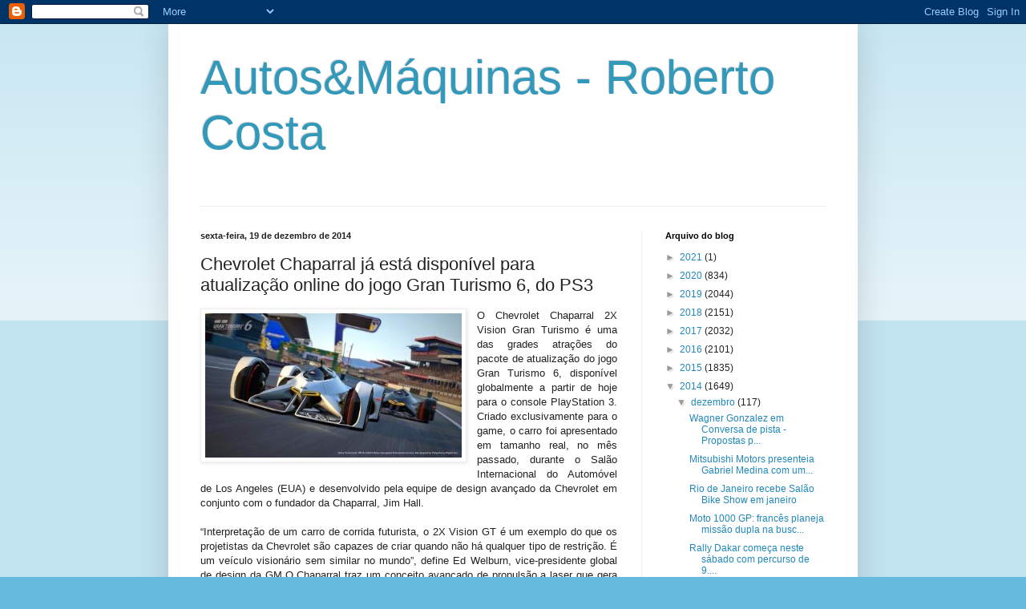

--- FILE ---
content_type: text/html; charset=UTF-8
request_url: https://robertopcosta.blogspot.com/2014/12/chevrolet-chaparral-ja-esta-disponivel.html
body_size: 17103
content:
<!DOCTYPE html>
<html class='v2' dir='ltr' lang='pt-BR'>
<head>
<link href='https://www.blogger.com/static/v1/widgets/335934321-css_bundle_v2.css' rel='stylesheet' type='text/css'/>
<meta content='width=1100' name='viewport'/>
<meta content='text/html; charset=UTF-8' http-equiv='Content-Type'/>
<meta content='blogger' name='generator'/>
<link href='https://robertopcosta.blogspot.com/favicon.ico' rel='icon' type='image/x-icon'/>
<link href='http://robertopcosta.blogspot.com/2014/12/chevrolet-chaparral-ja-esta-disponivel.html' rel='canonical'/>
<link rel="alternate" type="application/atom+xml" title="Autos&amp;Máquinas - Roberto Costa - Atom" href="https://robertopcosta.blogspot.com/feeds/posts/default" />
<link rel="alternate" type="application/rss+xml" title="Autos&amp;Máquinas - Roberto Costa - RSS" href="https://robertopcosta.blogspot.com/feeds/posts/default?alt=rss" />
<link rel="service.post" type="application/atom+xml" title="Autos&amp;Máquinas - Roberto Costa - Atom" href="https://www.blogger.com/feeds/5662795922605868351/posts/default" />

<link rel="alternate" type="application/atom+xml" title="Autos&amp;Máquinas - Roberto Costa - Atom" href="https://robertopcosta.blogspot.com/feeds/4254273638704017925/comments/default" />
<!--Can't find substitution for tag [blog.ieCssRetrofitLinks]-->
<link href='https://blogger.googleusercontent.com/img/b/R29vZ2xl/AVvXsEjxZuWSS-oiLAZNZKOdMe8OzF4qxiZye9_5nvSJ0v5qhPzqJoAEM4qGXaAWzp6rY12nyAVFanGNwaO0p2x-PiTbQOfOglr8jnx6Ukz7yCxELOi4aySKVfrDPoKebUzmE4r_ZkhEMtq9jNJ6/s1600/Z.jpg' rel='image_src'/>
<meta content='http://robertopcosta.blogspot.com/2014/12/chevrolet-chaparral-ja-esta-disponivel.html' property='og:url'/>
<meta content='Chevrolet Chaparral já está disponível para atualização online do jogo Gran Turismo 6, do PS3' property='og:title'/>
<meta content='              O   Chevrolet Chaparral 2X Vision Gran Turismo   é uma das grades atrações do pacote de atualização do jogo Gran Turismo 6, di...' property='og:description'/>
<meta content='https://blogger.googleusercontent.com/img/b/R29vZ2xl/AVvXsEjxZuWSS-oiLAZNZKOdMe8OzF4qxiZye9_5nvSJ0v5qhPzqJoAEM4qGXaAWzp6rY12nyAVFanGNwaO0p2x-PiTbQOfOglr8jnx6Ukz7yCxELOi4aySKVfrDPoKebUzmE4r_ZkhEMtq9jNJ6/w1200-h630-p-k-no-nu/Z.jpg' property='og:image'/>
<title>Autos&amp;Máquinas - Roberto Costa: Chevrolet Chaparral já está disponível para atualização online do jogo Gran Turismo 6, do PS3</title>
<style id='page-skin-1' type='text/css'><!--
/*
-----------------------------------------------
Blogger Template Style
Name:     Simple
Designer: Blogger
URL:      www.blogger.com
----------------------------------------------- */
/* Content
----------------------------------------------- */
body {
font: normal normal 12px Arial, Tahoma, Helvetica, FreeSans, sans-serif;
color: #222222;
background: #66bbdd none repeat scroll top left;
padding: 0 40px 40px 40px;
}
html body .region-inner {
min-width: 0;
max-width: 100%;
width: auto;
}
h2 {
font-size: 22px;
}
a:link {
text-decoration:none;
color: #2288bb;
}
a:visited {
text-decoration:none;
color: #888888;
}
a:hover {
text-decoration:underline;
color: #33aaff;
}
.body-fauxcolumn-outer .fauxcolumn-inner {
background: transparent url(https://resources.blogblog.com/blogblog/data/1kt/simple/body_gradient_tile_light.png) repeat scroll top left;
_background-image: none;
}
.body-fauxcolumn-outer .cap-top {
position: absolute;
z-index: 1;
height: 400px;
width: 100%;
}
.body-fauxcolumn-outer .cap-top .cap-left {
width: 100%;
background: transparent url(https://resources.blogblog.com/blogblog/data/1kt/simple/gradients_light.png) repeat-x scroll top left;
_background-image: none;
}
.content-outer {
-moz-box-shadow: 0 0 40px rgba(0, 0, 0, .15);
-webkit-box-shadow: 0 0 5px rgba(0, 0, 0, .15);
-goog-ms-box-shadow: 0 0 10px #333333;
box-shadow: 0 0 40px rgba(0, 0, 0, .15);
margin-bottom: 1px;
}
.content-inner {
padding: 10px 10px;
}
.content-inner {
background-color: #ffffff;
}
/* Header
----------------------------------------------- */
.header-outer {
background: transparent none repeat-x scroll 0 -400px;
_background-image: none;
}
.Header h1 {
font: normal normal 60px Arial, Tahoma, Helvetica, FreeSans, sans-serif;
color: #3399bb;
text-shadow: -1px -1px 1px rgba(0, 0, 0, .2);
}
.Header h1 a {
color: #3399bb;
}
.Header .description {
font-size: 140%;
color: #777777;
}
.header-inner .Header .titlewrapper {
padding: 22px 30px;
}
.header-inner .Header .descriptionwrapper {
padding: 0 30px;
}
/* Tabs
----------------------------------------------- */
.tabs-inner .section:first-child {
border-top: 1px solid #eeeeee;
}
.tabs-inner .section:first-child ul {
margin-top: -1px;
border-top: 1px solid #eeeeee;
border-left: 0 solid #eeeeee;
border-right: 0 solid #eeeeee;
}
.tabs-inner .widget ul {
background: #f5f5f5 url(https://resources.blogblog.com/blogblog/data/1kt/simple/gradients_light.png) repeat-x scroll 0 -800px;
_background-image: none;
border-bottom: 1px solid #eeeeee;
margin-top: 0;
margin-left: -30px;
margin-right: -30px;
}
.tabs-inner .widget li a {
display: inline-block;
padding: .6em 1em;
font: normal normal 14px Arial, Tahoma, Helvetica, FreeSans, sans-serif;
color: #999999;
border-left: 1px solid #ffffff;
border-right: 1px solid #eeeeee;
}
.tabs-inner .widget li:first-child a {
border-left: none;
}
.tabs-inner .widget li.selected a, .tabs-inner .widget li a:hover {
color: #000000;
background-color: #eeeeee;
text-decoration: none;
}
/* Columns
----------------------------------------------- */
.main-outer {
border-top: 0 solid #eeeeee;
}
.fauxcolumn-left-outer .fauxcolumn-inner {
border-right: 1px solid #eeeeee;
}
.fauxcolumn-right-outer .fauxcolumn-inner {
border-left: 1px solid #eeeeee;
}
/* Headings
----------------------------------------------- */
div.widget > h2,
div.widget h2.title {
margin: 0 0 1em 0;
font: normal bold 11px Arial, Tahoma, Helvetica, FreeSans, sans-serif;
color: #000000;
}
/* Widgets
----------------------------------------------- */
.widget .zippy {
color: #999999;
text-shadow: 2px 2px 1px rgba(0, 0, 0, .1);
}
.widget .popular-posts ul {
list-style: none;
}
/* Posts
----------------------------------------------- */
h2.date-header {
font: normal bold 11px Arial, Tahoma, Helvetica, FreeSans, sans-serif;
}
.date-header span {
background-color: transparent;
color: #222222;
padding: inherit;
letter-spacing: inherit;
margin: inherit;
}
.main-inner {
padding-top: 30px;
padding-bottom: 30px;
}
.main-inner .column-center-inner {
padding: 0 15px;
}
.main-inner .column-center-inner .section {
margin: 0 15px;
}
.post {
margin: 0 0 25px 0;
}
h3.post-title, .comments h4 {
font: normal normal 22px Arial, Tahoma, Helvetica, FreeSans, sans-serif;
margin: .75em 0 0;
}
.post-body {
font-size: 110%;
line-height: 1.4;
position: relative;
}
.post-body img, .post-body .tr-caption-container, .Profile img, .Image img,
.BlogList .item-thumbnail img {
padding: 2px;
background: #ffffff;
border: 1px solid #eeeeee;
-moz-box-shadow: 1px 1px 5px rgba(0, 0, 0, .1);
-webkit-box-shadow: 1px 1px 5px rgba(0, 0, 0, .1);
box-shadow: 1px 1px 5px rgba(0, 0, 0, .1);
}
.post-body img, .post-body .tr-caption-container {
padding: 5px;
}
.post-body .tr-caption-container {
color: #222222;
}
.post-body .tr-caption-container img {
padding: 0;
background: transparent;
border: none;
-moz-box-shadow: 0 0 0 rgba(0, 0, 0, .1);
-webkit-box-shadow: 0 0 0 rgba(0, 0, 0, .1);
box-shadow: 0 0 0 rgba(0, 0, 0, .1);
}
.post-header {
margin: 0 0 1.5em;
line-height: 1.6;
font-size: 90%;
}
.post-footer {
margin: 20px -2px 0;
padding: 5px 10px;
color: #666666;
background-color: #f9f9f9;
border-bottom: 1px solid #eeeeee;
line-height: 1.6;
font-size: 90%;
}
#comments .comment-author {
padding-top: 1.5em;
border-top: 1px solid #eeeeee;
background-position: 0 1.5em;
}
#comments .comment-author:first-child {
padding-top: 0;
border-top: none;
}
.avatar-image-container {
margin: .2em 0 0;
}
#comments .avatar-image-container img {
border: 1px solid #eeeeee;
}
/* Comments
----------------------------------------------- */
.comments .comments-content .icon.blog-author {
background-repeat: no-repeat;
background-image: url([data-uri]);
}
.comments .comments-content .loadmore a {
border-top: 1px solid #999999;
border-bottom: 1px solid #999999;
}
.comments .comment-thread.inline-thread {
background-color: #f9f9f9;
}
.comments .continue {
border-top: 2px solid #999999;
}
/* Accents
---------------------------------------------- */
.section-columns td.columns-cell {
border-left: 1px solid #eeeeee;
}
.blog-pager {
background: transparent none no-repeat scroll top center;
}
.blog-pager-older-link, .home-link,
.blog-pager-newer-link {
background-color: #ffffff;
padding: 5px;
}
.footer-outer {
border-top: 0 dashed #bbbbbb;
}
/* Mobile
----------------------------------------------- */
body.mobile  {
background-size: auto;
}
.mobile .body-fauxcolumn-outer {
background: transparent none repeat scroll top left;
}
.mobile .body-fauxcolumn-outer .cap-top {
background-size: 100% auto;
}
.mobile .content-outer {
-webkit-box-shadow: 0 0 3px rgba(0, 0, 0, .15);
box-shadow: 0 0 3px rgba(0, 0, 0, .15);
}
.mobile .tabs-inner .widget ul {
margin-left: 0;
margin-right: 0;
}
.mobile .post {
margin: 0;
}
.mobile .main-inner .column-center-inner .section {
margin: 0;
}
.mobile .date-header span {
padding: 0.1em 10px;
margin: 0 -10px;
}
.mobile h3.post-title {
margin: 0;
}
.mobile .blog-pager {
background: transparent none no-repeat scroll top center;
}
.mobile .footer-outer {
border-top: none;
}
.mobile .main-inner, .mobile .footer-inner {
background-color: #ffffff;
}
.mobile-index-contents {
color: #222222;
}
.mobile-link-button {
background-color: #2288bb;
}
.mobile-link-button a:link, .mobile-link-button a:visited {
color: #ffffff;
}
.mobile .tabs-inner .section:first-child {
border-top: none;
}
.mobile .tabs-inner .PageList .widget-content {
background-color: #eeeeee;
color: #000000;
border-top: 1px solid #eeeeee;
border-bottom: 1px solid #eeeeee;
}
.mobile .tabs-inner .PageList .widget-content .pagelist-arrow {
border-left: 1px solid #eeeeee;
}

--></style>
<style id='template-skin-1' type='text/css'><!--
body {
min-width: 860px;
}
.content-outer, .content-fauxcolumn-outer, .region-inner {
min-width: 860px;
max-width: 860px;
_width: 860px;
}
.main-inner .columns {
padding-left: 0px;
padding-right: 260px;
}
.main-inner .fauxcolumn-center-outer {
left: 0px;
right: 260px;
/* IE6 does not respect left and right together */
_width: expression(this.parentNode.offsetWidth -
parseInt("0px") -
parseInt("260px") + 'px');
}
.main-inner .fauxcolumn-left-outer {
width: 0px;
}
.main-inner .fauxcolumn-right-outer {
width: 260px;
}
.main-inner .column-left-outer {
width: 0px;
right: 100%;
margin-left: -0px;
}
.main-inner .column-right-outer {
width: 260px;
margin-right: -260px;
}
#layout {
min-width: 0;
}
#layout .content-outer {
min-width: 0;
width: 800px;
}
#layout .region-inner {
min-width: 0;
width: auto;
}
body#layout div.add_widget {
padding: 8px;
}
body#layout div.add_widget a {
margin-left: 32px;
}
--></style>
<link href='https://www.blogger.com/dyn-css/authorization.css?targetBlogID=5662795922605868351&amp;zx=aa6b0857-6bd5-4f99-a1e3-122b16edf7d9' media='none' onload='if(media!=&#39;all&#39;)media=&#39;all&#39;' rel='stylesheet'/><noscript><link href='https://www.blogger.com/dyn-css/authorization.css?targetBlogID=5662795922605868351&amp;zx=aa6b0857-6bd5-4f99-a1e3-122b16edf7d9' rel='stylesheet'/></noscript>
<meta name='google-adsense-platform-account' content='ca-host-pub-1556223355139109'/>
<meta name='google-adsense-platform-domain' content='blogspot.com'/>

</head>
<body class='loading variant-pale'>
<div class='navbar section' id='navbar' name='Navbar'><div class='widget Navbar' data-version='1' id='Navbar1'><script type="text/javascript">
    function setAttributeOnload(object, attribute, val) {
      if(window.addEventListener) {
        window.addEventListener('load',
          function(){ object[attribute] = val; }, false);
      } else {
        window.attachEvent('onload', function(){ object[attribute] = val; });
      }
    }
  </script>
<div id="navbar-iframe-container"></div>
<script type="text/javascript" src="https://apis.google.com/js/platform.js"></script>
<script type="text/javascript">
      gapi.load("gapi.iframes:gapi.iframes.style.bubble", function() {
        if (gapi.iframes && gapi.iframes.getContext) {
          gapi.iframes.getContext().openChild({
              url: 'https://www.blogger.com/navbar/5662795922605868351?po\x3d4254273638704017925\x26origin\x3dhttps://robertopcosta.blogspot.com',
              where: document.getElementById("navbar-iframe-container"),
              id: "navbar-iframe"
          });
        }
      });
    </script><script type="text/javascript">
(function() {
var script = document.createElement('script');
script.type = 'text/javascript';
script.src = '//pagead2.googlesyndication.com/pagead/js/google_top_exp.js';
var head = document.getElementsByTagName('head')[0];
if (head) {
head.appendChild(script);
}})();
</script>
</div></div>
<div class='body-fauxcolumns'>
<div class='fauxcolumn-outer body-fauxcolumn-outer'>
<div class='cap-top'>
<div class='cap-left'></div>
<div class='cap-right'></div>
</div>
<div class='fauxborder-left'>
<div class='fauxborder-right'></div>
<div class='fauxcolumn-inner'>
</div>
</div>
<div class='cap-bottom'>
<div class='cap-left'></div>
<div class='cap-right'></div>
</div>
</div>
</div>
<div class='content'>
<div class='content-fauxcolumns'>
<div class='fauxcolumn-outer content-fauxcolumn-outer'>
<div class='cap-top'>
<div class='cap-left'></div>
<div class='cap-right'></div>
</div>
<div class='fauxborder-left'>
<div class='fauxborder-right'></div>
<div class='fauxcolumn-inner'>
</div>
</div>
<div class='cap-bottom'>
<div class='cap-left'></div>
<div class='cap-right'></div>
</div>
</div>
</div>
<div class='content-outer'>
<div class='content-cap-top cap-top'>
<div class='cap-left'></div>
<div class='cap-right'></div>
</div>
<div class='fauxborder-left content-fauxborder-left'>
<div class='fauxborder-right content-fauxborder-right'></div>
<div class='content-inner'>
<header>
<div class='header-outer'>
<div class='header-cap-top cap-top'>
<div class='cap-left'></div>
<div class='cap-right'></div>
</div>
<div class='fauxborder-left header-fauxborder-left'>
<div class='fauxborder-right header-fauxborder-right'></div>
<div class='region-inner header-inner'>
<div class='header section' id='header' name='Cabeçalho'><div class='widget Header' data-version='1' id='Header1'>
<div id='header-inner'>
<div class='titlewrapper'>
<h1 class='title'>
<a href='https://robertopcosta.blogspot.com/'>
Autos&amp;Máquinas - Roberto Costa
</a>
</h1>
</div>
<div class='descriptionwrapper'>
<p class='description'><span>
</span></p>
</div>
</div>
</div></div>
</div>
</div>
<div class='header-cap-bottom cap-bottom'>
<div class='cap-left'></div>
<div class='cap-right'></div>
</div>
</div>
</header>
<div class='tabs-outer'>
<div class='tabs-cap-top cap-top'>
<div class='cap-left'></div>
<div class='cap-right'></div>
</div>
<div class='fauxborder-left tabs-fauxborder-left'>
<div class='fauxborder-right tabs-fauxborder-right'></div>
<div class='region-inner tabs-inner'>
<div class='tabs no-items section' id='crosscol' name='Entre colunas'></div>
<div class='tabs no-items section' id='crosscol-overflow' name='Cross-Column 2'></div>
</div>
</div>
<div class='tabs-cap-bottom cap-bottom'>
<div class='cap-left'></div>
<div class='cap-right'></div>
</div>
</div>
<div class='main-outer'>
<div class='main-cap-top cap-top'>
<div class='cap-left'></div>
<div class='cap-right'></div>
</div>
<div class='fauxborder-left main-fauxborder-left'>
<div class='fauxborder-right main-fauxborder-right'></div>
<div class='region-inner main-inner'>
<div class='columns fauxcolumns'>
<div class='fauxcolumn-outer fauxcolumn-center-outer'>
<div class='cap-top'>
<div class='cap-left'></div>
<div class='cap-right'></div>
</div>
<div class='fauxborder-left'>
<div class='fauxborder-right'></div>
<div class='fauxcolumn-inner'>
</div>
</div>
<div class='cap-bottom'>
<div class='cap-left'></div>
<div class='cap-right'></div>
</div>
</div>
<div class='fauxcolumn-outer fauxcolumn-left-outer'>
<div class='cap-top'>
<div class='cap-left'></div>
<div class='cap-right'></div>
</div>
<div class='fauxborder-left'>
<div class='fauxborder-right'></div>
<div class='fauxcolumn-inner'>
</div>
</div>
<div class='cap-bottom'>
<div class='cap-left'></div>
<div class='cap-right'></div>
</div>
</div>
<div class='fauxcolumn-outer fauxcolumn-right-outer'>
<div class='cap-top'>
<div class='cap-left'></div>
<div class='cap-right'></div>
</div>
<div class='fauxborder-left'>
<div class='fauxborder-right'></div>
<div class='fauxcolumn-inner'>
</div>
</div>
<div class='cap-bottom'>
<div class='cap-left'></div>
<div class='cap-right'></div>
</div>
</div>
<!-- corrects IE6 width calculation -->
<div class='columns-inner'>
<div class='column-center-outer'>
<div class='column-center-inner'>
<div class='main section' id='main' name='Principal'><div class='widget Blog' data-version='1' id='Blog1'>
<div class='blog-posts hfeed'>

          <div class="date-outer">
        
<h2 class='date-header'><span>sexta-feira, 19 de dezembro de 2014</span></h2>

          <div class="date-posts">
        
<div class='post-outer'>
<div class='post hentry uncustomized-post-template' itemprop='blogPost' itemscope='itemscope' itemtype='http://schema.org/BlogPosting'>
<meta content='https://blogger.googleusercontent.com/img/b/R29vZ2xl/AVvXsEjxZuWSS-oiLAZNZKOdMe8OzF4qxiZye9_5nvSJ0v5qhPzqJoAEM4qGXaAWzp6rY12nyAVFanGNwaO0p2x-PiTbQOfOglr8jnx6Ukz7yCxELOi4aySKVfrDPoKebUzmE4r_ZkhEMtq9jNJ6/s1600/Z.jpg' itemprop='image_url'/>
<meta content='5662795922605868351' itemprop='blogId'/>
<meta content='4254273638704017925' itemprop='postId'/>
<a name='4254273638704017925'></a>
<h3 class='post-title entry-title' itemprop='name'>
Chevrolet Chaparral já está disponível para atualização online do jogo Gran Turismo 6, do PS3
</h3>
<div class='post-header'>
<div class='post-header-line-1'></div>
</div>
<div class='post-body entry-content' id='post-body-4254273638704017925' itemprop='description articleBody'>
<div dir="ltr" style="text-align: left;" trbidi="on">
<table border="0" cellpadding="0" cellspacing="0" class="MsoNormalTable" style="background: white; border-collapse: collapse; text-align: justify; width: 650px;" summary="">
 <tbody>
<tr>
  <td style="padding: 0cm 0cm 0cm 0cm;" valign="top"><div class="separator" style="clear: both; text-align: center;">
</div>
</td></tr>
</tbody></table>
<div class="separator" style="clear: both; text-align: center;">
<a href="https://blogger.googleusercontent.com/img/b/R29vZ2xl/AVvXsEjxZuWSS-oiLAZNZKOdMe8OzF4qxiZye9_5nvSJ0v5qhPzqJoAEM4qGXaAWzp6rY12nyAVFanGNwaO0p2x-PiTbQOfOglr8jnx6Ukz7yCxELOi4aySKVfrDPoKebUzmE4r_ZkhEMtq9jNJ6/s1600/Z.jpg" imageanchor="1" style="clear: left; float: left; margin-bottom: 1em; margin-right: 1em;"><img border="0" height="180" src="https://blogger.googleusercontent.com/img/b/R29vZ2xl/AVvXsEjxZuWSS-oiLAZNZKOdMe8OzF4qxiZye9_5nvSJ0v5qhPzqJoAEM4qGXaAWzp6rY12nyAVFanGNwaO0p2x-PiTbQOfOglr8jnx6Ukz7yCxELOi4aySKVfrDPoKebUzmE4r_ZkhEMtq9jNJ6/s1600/Z.jpg" width="320" /></a></div>
<div class="MsoNoSpacing" style="text-align: justify;">
<span style="font-family: Verdana, sans-serif;">O<span class="apple-converted-space">&nbsp;</span>Chevrolet
Chaparral 2X Vision Gran Turismo<span class="apple-converted-space">&nbsp;</span>é
uma das grades atrações do pacote de atualização do jogo Gran Turismo 6, disponível
globalmente a partir de hoje para o console PlayStation 3. Criado
exclusivamente para o game, o carro foi apresentado em tamanho real, no mês
passado, durante o Salão Internacional do Automóvel de Los Angeles (EUA) e
desenvolvido pela equipe de design avançado da Chevrolet em conjunto com o
fundador da Chaparral, Jim Hall.<o:p></o:p></span></div>
<div class="MsoNoSpacing" style="text-align: justify;">
<br /></div>
<div class="MsoNoSpacing" style="text-align: justify;">
<span style="font-family: Verdana, sans-serif;">&#147;Interpretação de um carro de
corrida futurista, o 2X Vision GT é um exemplo do que os projetistas da
Chevrolet são capazes de criar quando não há qualquer tipo de restrição. É um veículo
visionário sem similar no mundo&#148;, define Ed
Welburn, vice-presidente global de design da GM.O Chaparral traz um conceito
avançado de<span class="apple-converted-space">&nbsp;</span>propulsão a laser<span class="apple-converted-space">&nbsp;</span>que gera cerca de 900 cavalos de
potência e capaz de levar o veículo a quase 400 km/h de velocidade máxima e da
imobilidade aos 100 km/h em apenas 1,5s.<o:p></o:p></span></div>
<div class="MsoNoSpacing" style="text-align: justify;">
<br /></div>
<div class="MsoNoSpacing" style="text-align: justify;">
<span style="font-family: Verdana, sans-serif;">Um dos primeiros fãs do Gran Turismo 6 a ter a
oportunidade de<span class="apple-converted-space">&nbsp;</span>guiar
virtualmente<span class="apple-converted-space">&nbsp;</span>o 2X Vision GT foi
Armen Aghakhan. Ele considerou a experiência tão emblemática quanto a que
pilotos tiveram ao conduzir os revolucionários modelos Chaparral no passado.<o:p></o:p></span></div>
<div class="MsoNoSpacing" style="text-align: justify;">
<br /></div>
<div class="MsoNoSpacing" style="text-align: justify;">
<span style="font-family: Verdana, sans-serif;">O conceito traz formas radicais e<span class="apple-converted-space">&nbsp;</span>posição de dirigir bastante peculiar<span class="apple-converted-space">&nbsp;</span>que otimizam a distribuição de peso e
a aerodinâmica, eliminando a necessidade de grandes spoliers e outros itens que
agregam peso à estrutura.<o:p></o:p></span></div>
<div class="MsoNoSpacing" style="text-align: justify;">
<span style="font-family: Verdana, sans-serif;">Somente elementos essenciais estão a bordo. Não há quadro
de instrumentos, por exemplo. As informações são projetadas no visor do
capacete do motorista.<o:p></o:p></span></div>
<div class="MsoNoSpacing" style="text-align: justify;">
<br /></div>
<div class="MsoNoSpacing">
</div>
<div style="text-align: justify;">
<span style="font-family: Verdana, sans-serif;">Atualização gratuita do jogo</span></div>
<span style="font-family: Verdana, sans-serif;"><div style="text-align: justify;">
Depois que a versão 1.15 do game for baixado, o 2X Vision GT estará disponível
no ícone &#147;Vision GT&#148; do
menu &#147;CARS&#148; seção
"My Home&#148;. O Chevrolet também é liberado
completando um desafio no novo Seasonal Event&#148; -
disponível por tempo limitado.</div>
</span><o:p></o:p></div>
<div style='clear: both;'></div>
</div>
<div class='post-footer'>
<div class='post-footer-line post-footer-line-1'>
<span class='post-author vcard'>
Postado por
<span class='fn' itemprop='author' itemscope='itemscope' itemtype='http://schema.org/Person'>
<meta content='https://www.blogger.com/profile/08139724375733048006' itemprop='url'/>
<a class='g-profile' href='https://www.blogger.com/profile/08139724375733048006' rel='author' title='author profile'>
<span itemprop='name'>Roberto Costa</span>
</a>
</span>
</span>
<span class='post-timestamp'>
às
<meta content='http://robertopcosta.blogspot.com/2014/12/chevrolet-chaparral-ja-esta-disponivel.html' itemprop='url'/>
<a class='timestamp-link' href='https://robertopcosta.blogspot.com/2014/12/chevrolet-chaparral-ja-esta-disponivel.html' rel='bookmark' title='permanent link'><abbr class='published' itemprop='datePublished' title='2014-12-19T06:00:00-03:00'>sexta-feira, dezembro 19, 2014</abbr></a>
</span>
<span class='post-comment-link'>
</span>
<span class='post-icons'>
<span class='item-action'>
<a href='https://www.blogger.com/email-post/5662795922605868351/4254273638704017925' title='Enviar esta postagem'>
<img alt='' class='icon-action' height='13' src='https://resources.blogblog.com/img/icon18_email.gif' width='18'/>
</a>
</span>
<span class='item-control blog-admin pid-623524788'>
<a href='https://www.blogger.com/post-edit.g?blogID=5662795922605868351&postID=4254273638704017925&from=pencil' title='Editar post'>
<img alt='' class='icon-action' height='18' src='https://resources.blogblog.com/img/icon18_edit_allbkg.gif' width='18'/>
</a>
</span>
</span>
<div class='post-share-buttons goog-inline-block'>
<a class='goog-inline-block share-button sb-email' href='https://www.blogger.com/share-post.g?blogID=5662795922605868351&postID=4254273638704017925&target=email' target='_blank' title='Enviar por e-mail'><span class='share-button-link-text'>Enviar por e-mail</span></a><a class='goog-inline-block share-button sb-blog' href='https://www.blogger.com/share-post.g?blogID=5662795922605868351&postID=4254273638704017925&target=blog' onclick='window.open(this.href, "_blank", "height=270,width=475"); return false;' target='_blank' title='Postar no blog!'><span class='share-button-link-text'>Postar no blog!</span></a><a class='goog-inline-block share-button sb-twitter' href='https://www.blogger.com/share-post.g?blogID=5662795922605868351&postID=4254273638704017925&target=twitter' target='_blank' title='Compartilhar no X'><span class='share-button-link-text'>Compartilhar no X</span></a><a class='goog-inline-block share-button sb-facebook' href='https://www.blogger.com/share-post.g?blogID=5662795922605868351&postID=4254273638704017925&target=facebook' onclick='window.open(this.href, "_blank", "height=430,width=640"); return false;' target='_blank' title='Compartilhar no Facebook'><span class='share-button-link-text'>Compartilhar no Facebook</span></a><a class='goog-inline-block share-button sb-pinterest' href='https://www.blogger.com/share-post.g?blogID=5662795922605868351&postID=4254273638704017925&target=pinterest' target='_blank' title='Compartilhar com o Pinterest'><span class='share-button-link-text'>Compartilhar com o Pinterest</span></a>
</div>
</div>
<div class='post-footer-line post-footer-line-2'>
<span class='post-labels'>
Marcadores:
<a href='https://robertopcosta.blogspot.com/search/label/CHAPARRAL' rel='tag'>CHAPARRAL</a>,
<a href='https://robertopcosta.blogspot.com/search/label/CHEVROLET' rel='tag'>CHEVROLET</a>,
<a href='https://robertopcosta.blogspot.com/search/label/CHEVROLET%20CHAPARRAL%202X%20VISION%20TURISMO' rel='tag'>CHEVROLET CHAPARRAL 2X VISION TURISMO</a>,
<a href='https://robertopcosta.blogspot.com/search/label/JOGO%20VIRTUAL' rel='tag'>JOGO VIRTUAL</a>,
<a href='https://robertopcosta.blogspot.com/search/label/PLAYSTATION' rel='tag'>PLAYSTATION</a>
</span>
</div>
<div class='post-footer-line post-footer-line-3'>
<span class='post-location'>
</span>
</div>
</div>
</div>
<div class='comments' id='comments'>
<a name='comments'></a>
<h4>Nenhum comentário:</h4>
<div id='Blog1_comments-block-wrapper'>
<dl class='avatar-comment-indent' id='comments-block'>
</dl>
</div>
<p class='comment-footer'>
<div class='comment-form'>
<a name='comment-form'></a>
<h4 id='comment-post-message'>Postar um comentário</h4>
<p>
</p>
<a href='https://www.blogger.com/comment/frame/5662795922605868351?po=4254273638704017925&hl=pt-BR&saa=85391&origin=https://robertopcosta.blogspot.com' id='comment-editor-src'></a>
<iframe allowtransparency='true' class='blogger-iframe-colorize blogger-comment-from-post' frameborder='0' height='410px' id='comment-editor' name='comment-editor' src='' width='100%'></iframe>
<script src='https://www.blogger.com/static/v1/jsbin/2830521187-comment_from_post_iframe.js' type='text/javascript'></script>
<script type='text/javascript'>
      BLOG_CMT_createIframe('https://www.blogger.com/rpc_relay.html');
    </script>
</div>
</p>
</div>
</div>

        </div></div>
      
</div>
<div class='blog-pager' id='blog-pager'>
<span id='blog-pager-newer-link'>
<a class='blog-pager-newer-link' href='https://robertopcosta.blogspot.com/2014/12/capacete-de-ouro-revista-racing-premiou.html' id='Blog1_blog-pager-newer-link' title='Postagem mais recente'>Postagem mais recente</a>
</span>
<span id='blog-pager-older-link'>
<a class='blog-pager-older-link' href='https://robertopcosta.blogspot.com/2014/12/roberto-nasser-de-carro-por-ai_19.html' id='Blog1_blog-pager-older-link' title='Postagem mais antiga'>Postagem mais antiga</a>
</span>
<a class='home-link' href='https://robertopcosta.blogspot.com/'>Página inicial</a>
</div>
<div class='clear'></div>
<div class='post-feeds'>
<div class='feed-links'>
Assinar:
<a class='feed-link' href='https://robertopcosta.blogspot.com/feeds/4254273638704017925/comments/default' target='_blank' type='application/atom+xml'>Postar comentários (Atom)</a>
</div>
</div>
</div></div>
</div>
</div>
<div class='column-left-outer'>
<div class='column-left-inner'>
<aside>
</aside>
</div>
</div>
<div class='column-right-outer'>
<div class='column-right-inner'>
<aside>
<div class='sidebar section' id='sidebar-right-1'><div class='widget BlogArchive' data-version='1' id='BlogArchive1'>
<h2>Arquivo do blog</h2>
<div class='widget-content'>
<div id='ArchiveList'>
<div id='BlogArchive1_ArchiveList'>
<ul class='hierarchy'>
<li class='archivedate collapsed'>
<a class='toggle' href='javascript:void(0)'>
<span class='zippy'>

        &#9658;&#160;
      
</span>
</a>
<a class='post-count-link' href='https://robertopcosta.blogspot.com/2021/'>
2021
</a>
<span class='post-count' dir='ltr'>(1)</span>
<ul class='hierarchy'>
<li class='archivedate collapsed'>
<a class='toggle' href='javascript:void(0)'>
<span class='zippy'>

        &#9658;&#160;
      
</span>
</a>
<a class='post-count-link' href='https://robertopcosta.blogspot.com/2021/12/'>
dezembro
</a>
<span class='post-count' dir='ltr'>(1)</span>
</li>
</ul>
</li>
</ul>
<ul class='hierarchy'>
<li class='archivedate collapsed'>
<a class='toggle' href='javascript:void(0)'>
<span class='zippy'>

        &#9658;&#160;
      
</span>
</a>
<a class='post-count-link' href='https://robertopcosta.blogspot.com/2020/'>
2020
</a>
<span class='post-count' dir='ltr'>(834)</span>
<ul class='hierarchy'>
<li class='archivedate collapsed'>
<a class='toggle' href='javascript:void(0)'>
<span class='zippy'>

        &#9658;&#160;
      
</span>
</a>
<a class='post-count-link' href='https://robertopcosta.blogspot.com/2020/08/'>
agosto
</a>
<span class='post-count' dir='ltr'>(2)</span>
</li>
</ul>
<ul class='hierarchy'>
<li class='archivedate collapsed'>
<a class='toggle' href='javascript:void(0)'>
<span class='zippy'>

        &#9658;&#160;
      
</span>
</a>
<a class='post-count-link' href='https://robertopcosta.blogspot.com/2020/07/'>
julho
</a>
<span class='post-count' dir='ltr'>(198)</span>
</li>
</ul>
<ul class='hierarchy'>
<li class='archivedate collapsed'>
<a class='toggle' href='javascript:void(0)'>
<span class='zippy'>

        &#9658;&#160;
      
</span>
</a>
<a class='post-count-link' href='https://robertopcosta.blogspot.com/2020/06/'>
junho
</a>
<span class='post-count' dir='ltr'>(165)</span>
</li>
</ul>
<ul class='hierarchy'>
<li class='archivedate collapsed'>
<a class='toggle' href='javascript:void(0)'>
<span class='zippy'>

        &#9658;&#160;
      
</span>
</a>
<a class='post-count-link' href='https://robertopcosta.blogspot.com/2020/05/'>
maio
</a>
<span class='post-count' dir='ltr'>(1)</span>
</li>
</ul>
<ul class='hierarchy'>
<li class='archivedate collapsed'>
<a class='toggle' href='javascript:void(0)'>
<span class='zippy'>

        &#9658;&#160;
      
</span>
</a>
<a class='post-count-link' href='https://robertopcosta.blogspot.com/2020/03/'>
março
</a>
<span class='post-count' dir='ltr'>(131)</span>
</li>
</ul>
<ul class='hierarchy'>
<li class='archivedate collapsed'>
<a class='toggle' href='javascript:void(0)'>
<span class='zippy'>

        &#9658;&#160;
      
</span>
</a>
<a class='post-count-link' href='https://robertopcosta.blogspot.com/2020/02/'>
fevereiro
</a>
<span class='post-count' dir='ltr'>(177)</span>
</li>
</ul>
<ul class='hierarchy'>
<li class='archivedate collapsed'>
<a class='toggle' href='javascript:void(0)'>
<span class='zippy'>

        &#9658;&#160;
      
</span>
</a>
<a class='post-count-link' href='https://robertopcosta.blogspot.com/2020/01/'>
janeiro
</a>
<span class='post-count' dir='ltr'>(160)</span>
</li>
</ul>
</li>
</ul>
<ul class='hierarchy'>
<li class='archivedate collapsed'>
<a class='toggle' href='javascript:void(0)'>
<span class='zippy'>

        &#9658;&#160;
      
</span>
</a>
<a class='post-count-link' href='https://robertopcosta.blogspot.com/2019/'>
2019
</a>
<span class='post-count' dir='ltr'>(2044)</span>
<ul class='hierarchy'>
<li class='archivedate collapsed'>
<a class='toggle' href='javascript:void(0)'>
<span class='zippy'>

        &#9658;&#160;
      
</span>
</a>
<a class='post-count-link' href='https://robertopcosta.blogspot.com/2019/12/'>
dezembro
</a>
<span class='post-count' dir='ltr'>(148)</span>
</li>
</ul>
<ul class='hierarchy'>
<li class='archivedate collapsed'>
<a class='toggle' href='javascript:void(0)'>
<span class='zippy'>

        &#9658;&#160;
      
</span>
</a>
<a class='post-count-link' href='https://robertopcosta.blogspot.com/2019/11/'>
novembro
</a>
<span class='post-count' dir='ltr'>(191)</span>
</li>
</ul>
<ul class='hierarchy'>
<li class='archivedate collapsed'>
<a class='toggle' href='javascript:void(0)'>
<span class='zippy'>

        &#9658;&#160;
      
</span>
</a>
<a class='post-count-link' href='https://robertopcosta.blogspot.com/2019/10/'>
outubro
</a>
<span class='post-count' dir='ltr'>(204)</span>
</li>
</ul>
<ul class='hierarchy'>
<li class='archivedate collapsed'>
<a class='toggle' href='javascript:void(0)'>
<span class='zippy'>

        &#9658;&#160;
      
</span>
</a>
<a class='post-count-link' href='https://robertopcosta.blogspot.com/2019/09/'>
setembro
</a>
<span class='post-count' dir='ltr'>(156)</span>
</li>
</ul>
<ul class='hierarchy'>
<li class='archivedate collapsed'>
<a class='toggle' href='javascript:void(0)'>
<span class='zippy'>

        &#9658;&#160;
      
</span>
</a>
<a class='post-count-link' href='https://robertopcosta.blogspot.com/2019/08/'>
agosto
</a>
<span class='post-count' dir='ltr'>(138)</span>
</li>
</ul>
<ul class='hierarchy'>
<li class='archivedate collapsed'>
<a class='toggle' href='javascript:void(0)'>
<span class='zippy'>

        &#9658;&#160;
      
</span>
</a>
<a class='post-count-link' href='https://robertopcosta.blogspot.com/2019/07/'>
julho
</a>
<span class='post-count' dir='ltr'>(190)</span>
</li>
</ul>
<ul class='hierarchy'>
<li class='archivedate collapsed'>
<a class='toggle' href='javascript:void(0)'>
<span class='zippy'>

        &#9658;&#160;
      
</span>
</a>
<a class='post-count-link' href='https://robertopcosta.blogspot.com/2019/06/'>
junho
</a>
<span class='post-count' dir='ltr'>(167)</span>
</li>
</ul>
<ul class='hierarchy'>
<li class='archivedate collapsed'>
<a class='toggle' href='javascript:void(0)'>
<span class='zippy'>

        &#9658;&#160;
      
</span>
</a>
<a class='post-count-link' href='https://robertopcosta.blogspot.com/2019/05/'>
maio
</a>
<span class='post-count' dir='ltr'>(190)</span>
</li>
</ul>
<ul class='hierarchy'>
<li class='archivedate collapsed'>
<a class='toggle' href='javascript:void(0)'>
<span class='zippy'>

        &#9658;&#160;
      
</span>
</a>
<a class='post-count-link' href='https://robertopcosta.blogspot.com/2019/04/'>
abril
</a>
<span class='post-count' dir='ltr'>(186)</span>
</li>
</ul>
<ul class='hierarchy'>
<li class='archivedate collapsed'>
<a class='toggle' href='javascript:void(0)'>
<span class='zippy'>

        &#9658;&#160;
      
</span>
</a>
<a class='post-count-link' href='https://robertopcosta.blogspot.com/2019/03/'>
março
</a>
<span class='post-count' dir='ltr'>(162)</span>
</li>
</ul>
<ul class='hierarchy'>
<li class='archivedate collapsed'>
<a class='toggle' href='javascript:void(0)'>
<span class='zippy'>

        &#9658;&#160;
      
</span>
</a>
<a class='post-count-link' href='https://robertopcosta.blogspot.com/2019/02/'>
fevereiro
</a>
<span class='post-count' dir='ltr'>(160)</span>
</li>
</ul>
<ul class='hierarchy'>
<li class='archivedate collapsed'>
<a class='toggle' href='javascript:void(0)'>
<span class='zippy'>

        &#9658;&#160;
      
</span>
</a>
<a class='post-count-link' href='https://robertopcosta.blogspot.com/2019/01/'>
janeiro
</a>
<span class='post-count' dir='ltr'>(152)</span>
</li>
</ul>
</li>
</ul>
<ul class='hierarchy'>
<li class='archivedate collapsed'>
<a class='toggle' href='javascript:void(0)'>
<span class='zippy'>

        &#9658;&#160;
      
</span>
</a>
<a class='post-count-link' href='https://robertopcosta.blogspot.com/2018/'>
2018
</a>
<span class='post-count' dir='ltr'>(2151)</span>
<ul class='hierarchy'>
<li class='archivedate collapsed'>
<a class='toggle' href='javascript:void(0)'>
<span class='zippy'>

        &#9658;&#160;
      
</span>
</a>
<a class='post-count-link' href='https://robertopcosta.blogspot.com/2018/12/'>
dezembro
</a>
<span class='post-count' dir='ltr'>(153)</span>
</li>
</ul>
<ul class='hierarchy'>
<li class='archivedate collapsed'>
<a class='toggle' href='javascript:void(0)'>
<span class='zippy'>

        &#9658;&#160;
      
</span>
</a>
<a class='post-count-link' href='https://robertopcosta.blogspot.com/2018/11/'>
novembro
</a>
<span class='post-count' dir='ltr'>(196)</span>
</li>
</ul>
<ul class='hierarchy'>
<li class='archivedate collapsed'>
<a class='toggle' href='javascript:void(0)'>
<span class='zippy'>

        &#9658;&#160;
      
</span>
</a>
<a class='post-count-link' href='https://robertopcosta.blogspot.com/2018/10/'>
outubro
</a>
<span class='post-count' dir='ltr'>(220)</span>
</li>
</ul>
<ul class='hierarchy'>
<li class='archivedate collapsed'>
<a class='toggle' href='javascript:void(0)'>
<span class='zippy'>

        &#9658;&#160;
      
</span>
</a>
<a class='post-count-link' href='https://robertopcosta.blogspot.com/2018/09/'>
setembro
</a>
<span class='post-count' dir='ltr'>(184)</span>
</li>
</ul>
<ul class='hierarchy'>
<li class='archivedate collapsed'>
<a class='toggle' href='javascript:void(0)'>
<span class='zippy'>

        &#9658;&#160;
      
</span>
</a>
<a class='post-count-link' href='https://robertopcosta.blogspot.com/2018/08/'>
agosto
</a>
<span class='post-count' dir='ltr'>(200)</span>
</li>
</ul>
<ul class='hierarchy'>
<li class='archivedate collapsed'>
<a class='toggle' href='javascript:void(0)'>
<span class='zippy'>

        &#9658;&#160;
      
</span>
</a>
<a class='post-count-link' href='https://robertopcosta.blogspot.com/2018/07/'>
julho
</a>
<span class='post-count' dir='ltr'>(171)</span>
</li>
</ul>
<ul class='hierarchy'>
<li class='archivedate collapsed'>
<a class='toggle' href='javascript:void(0)'>
<span class='zippy'>

        &#9658;&#160;
      
</span>
</a>
<a class='post-count-link' href='https://robertopcosta.blogspot.com/2018/06/'>
junho
</a>
<span class='post-count' dir='ltr'>(176)</span>
</li>
</ul>
<ul class='hierarchy'>
<li class='archivedate collapsed'>
<a class='toggle' href='javascript:void(0)'>
<span class='zippy'>

        &#9658;&#160;
      
</span>
</a>
<a class='post-count-link' href='https://robertopcosta.blogspot.com/2018/05/'>
maio
</a>
<span class='post-count' dir='ltr'>(186)</span>
</li>
</ul>
<ul class='hierarchy'>
<li class='archivedate collapsed'>
<a class='toggle' href='javascript:void(0)'>
<span class='zippy'>

        &#9658;&#160;
      
</span>
</a>
<a class='post-count-link' href='https://robertopcosta.blogspot.com/2018/04/'>
abril
</a>
<span class='post-count' dir='ltr'>(174)</span>
</li>
</ul>
<ul class='hierarchy'>
<li class='archivedate collapsed'>
<a class='toggle' href='javascript:void(0)'>
<span class='zippy'>

        &#9658;&#160;
      
</span>
</a>
<a class='post-count-link' href='https://robertopcosta.blogspot.com/2018/03/'>
março
</a>
<span class='post-count' dir='ltr'>(195)</span>
</li>
</ul>
<ul class='hierarchy'>
<li class='archivedate collapsed'>
<a class='toggle' href='javascript:void(0)'>
<span class='zippy'>

        &#9658;&#160;
      
</span>
</a>
<a class='post-count-link' href='https://robertopcosta.blogspot.com/2018/02/'>
fevereiro
</a>
<span class='post-count' dir='ltr'>(139)</span>
</li>
</ul>
<ul class='hierarchy'>
<li class='archivedate collapsed'>
<a class='toggle' href='javascript:void(0)'>
<span class='zippy'>

        &#9658;&#160;
      
</span>
</a>
<a class='post-count-link' href='https://robertopcosta.blogspot.com/2018/01/'>
janeiro
</a>
<span class='post-count' dir='ltr'>(157)</span>
</li>
</ul>
</li>
</ul>
<ul class='hierarchy'>
<li class='archivedate collapsed'>
<a class='toggle' href='javascript:void(0)'>
<span class='zippy'>

        &#9658;&#160;
      
</span>
</a>
<a class='post-count-link' href='https://robertopcosta.blogspot.com/2017/'>
2017
</a>
<span class='post-count' dir='ltr'>(2032)</span>
<ul class='hierarchy'>
<li class='archivedate collapsed'>
<a class='toggle' href='javascript:void(0)'>
<span class='zippy'>

        &#9658;&#160;
      
</span>
</a>
<a class='post-count-link' href='https://robertopcosta.blogspot.com/2017/12/'>
dezembro
</a>
<span class='post-count' dir='ltr'>(164)</span>
</li>
</ul>
<ul class='hierarchy'>
<li class='archivedate collapsed'>
<a class='toggle' href='javascript:void(0)'>
<span class='zippy'>

        &#9658;&#160;
      
</span>
</a>
<a class='post-count-link' href='https://robertopcosta.blogspot.com/2017/11/'>
novembro
</a>
<span class='post-count' dir='ltr'>(182)</span>
</li>
</ul>
<ul class='hierarchy'>
<li class='archivedate collapsed'>
<a class='toggle' href='javascript:void(0)'>
<span class='zippy'>

        &#9658;&#160;
      
</span>
</a>
<a class='post-count-link' href='https://robertopcosta.blogspot.com/2017/10/'>
outubro
</a>
<span class='post-count' dir='ltr'>(194)</span>
</li>
</ul>
<ul class='hierarchy'>
<li class='archivedate collapsed'>
<a class='toggle' href='javascript:void(0)'>
<span class='zippy'>

        &#9658;&#160;
      
</span>
</a>
<a class='post-count-link' href='https://robertopcosta.blogspot.com/2017/09/'>
setembro
</a>
<span class='post-count' dir='ltr'>(201)</span>
</li>
</ul>
<ul class='hierarchy'>
<li class='archivedate collapsed'>
<a class='toggle' href='javascript:void(0)'>
<span class='zippy'>

        &#9658;&#160;
      
</span>
</a>
<a class='post-count-link' href='https://robertopcosta.blogspot.com/2017/08/'>
agosto
</a>
<span class='post-count' dir='ltr'>(200)</span>
</li>
</ul>
<ul class='hierarchy'>
<li class='archivedate collapsed'>
<a class='toggle' href='javascript:void(0)'>
<span class='zippy'>

        &#9658;&#160;
      
</span>
</a>
<a class='post-count-link' href='https://robertopcosta.blogspot.com/2017/07/'>
julho
</a>
<span class='post-count' dir='ltr'>(177)</span>
</li>
</ul>
<ul class='hierarchy'>
<li class='archivedate collapsed'>
<a class='toggle' href='javascript:void(0)'>
<span class='zippy'>

        &#9658;&#160;
      
</span>
</a>
<a class='post-count-link' href='https://robertopcosta.blogspot.com/2017/06/'>
junho
</a>
<span class='post-count' dir='ltr'>(170)</span>
</li>
</ul>
<ul class='hierarchy'>
<li class='archivedate collapsed'>
<a class='toggle' href='javascript:void(0)'>
<span class='zippy'>

        &#9658;&#160;
      
</span>
</a>
<a class='post-count-link' href='https://robertopcosta.blogspot.com/2017/05/'>
maio
</a>
<span class='post-count' dir='ltr'>(146)</span>
</li>
</ul>
<ul class='hierarchy'>
<li class='archivedate collapsed'>
<a class='toggle' href='javascript:void(0)'>
<span class='zippy'>

        &#9658;&#160;
      
</span>
</a>
<a class='post-count-link' href='https://robertopcosta.blogspot.com/2017/04/'>
abril
</a>
<span class='post-count' dir='ltr'>(156)</span>
</li>
</ul>
<ul class='hierarchy'>
<li class='archivedate collapsed'>
<a class='toggle' href='javascript:void(0)'>
<span class='zippy'>

        &#9658;&#160;
      
</span>
</a>
<a class='post-count-link' href='https://robertopcosta.blogspot.com/2017/03/'>
março
</a>
<span class='post-count' dir='ltr'>(175)</span>
</li>
</ul>
<ul class='hierarchy'>
<li class='archivedate collapsed'>
<a class='toggle' href='javascript:void(0)'>
<span class='zippy'>

        &#9658;&#160;
      
</span>
</a>
<a class='post-count-link' href='https://robertopcosta.blogspot.com/2017/02/'>
fevereiro
</a>
<span class='post-count' dir='ltr'>(149)</span>
</li>
</ul>
<ul class='hierarchy'>
<li class='archivedate collapsed'>
<a class='toggle' href='javascript:void(0)'>
<span class='zippy'>

        &#9658;&#160;
      
</span>
</a>
<a class='post-count-link' href='https://robertopcosta.blogspot.com/2017/01/'>
janeiro
</a>
<span class='post-count' dir='ltr'>(118)</span>
</li>
</ul>
</li>
</ul>
<ul class='hierarchy'>
<li class='archivedate collapsed'>
<a class='toggle' href='javascript:void(0)'>
<span class='zippy'>

        &#9658;&#160;
      
</span>
</a>
<a class='post-count-link' href='https://robertopcosta.blogspot.com/2016/'>
2016
</a>
<span class='post-count' dir='ltr'>(2101)</span>
<ul class='hierarchy'>
<li class='archivedate collapsed'>
<a class='toggle' href='javascript:void(0)'>
<span class='zippy'>

        &#9658;&#160;
      
</span>
</a>
<a class='post-count-link' href='https://robertopcosta.blogspot.com/2016/12/'>
dezembro
</a>
<span class='post-count' dir='ltr'>(162)</span>
</li>
</ul>
<ul class='hierarchy'>
<li class='archivedate collapsed'>
<a class='toggle' href='javascript:void(0)'>
<span class='zippy'>

        &#9658;&#160;
      
</span>
</a>
<a class='post-count-link' href='https://robertopcosta.blogspot.com/2016/11/'>
novembro
</a>
<span class='post-count' dir='ltr'>(205)</span>
</li>
</ul>
<ul class='hierarchy'>
<li class='archivedate collapsed'>
<a class='toggle' href='javascript:void(0)'>
<span class='zippy'>

        &#9658;&#160;
      
</span>
</a>
<a class='post-count-link' href='https://robertopcosta.blogspot.com/2016/10/'>
outubro
</a>
<span class='post-count' dir='ltr'>(216)</span>
</li>
</ul>
<ul class='hierarchy'>
<li class='archivedate collapsed'>
<a class='toggle' href='javascript:void(0)'>
<span class='zippy'>

        &#9658;&#160;
      
</span>
</a>
<a class='post-count-link' href='https://robertopcosta.blogspot.com/2016/09/'>
setembro
</a>
<span class='post-count' dir='ltr'>(171)</span>
</li>
</ul>
<ul class='hierarchy'>
<li class='archivedate collapsed'>
<a class='toggle' href='javascript:void(0)'>
<span class='zippy'>

        &#9658;&#160;
      
</span>
</a>
<a class='post-count-link' href='https://robertopcosta.blogspot.com/2016/08/'>
agosto
</a>
<span class='post-count' dir='ltr'>(169)</span>
</li>
</ul>
<ul class='hierarchy'>
<li class='archivedate collapsed'>
<a class='toggle' href='javascript:void(0)'>
<span class='zippy'>

        &#9658;&#160;
      
</span>
</a>
<a class='post-count-link' href='https://robertopcosta.blogspot.com/2016/07/'>
julho
</a>
<span class='post-count' dir='ltr'>(186)</span>
</li>
</ul>
<ul class='hierarchy'>
<li class='archivedate collapsed'>
<a class='toggle' href='javascript:void(0)'>
<span class='zippy'>

        &#9658;&#160;
      
</span>
</a>
<a class='post-count-link' href='https://robertopcosta.blogspot.com/2016/06/'>
junho
</a>
<span class='post-count' dir='ltr'>(187)</span>
</li>
</ul>
<ul class='hierarchy'>
<li class='archivedate collapsed'>
<a class='toggle' href='javascript:void(0)'>
<span class='zippy'>

        &#9658;&#160;
      
</span>
</a>
<a class='post-count-link' href='https://robertopcosta.blogspot.com/2016/05/'>
maio
</a>
<span class='post-count' dir='ltr'>(178)</span>
</li>
</ul>
<ul class='hierarchy'>
<li class='archivedate collapsed'>
<a class='toggle' href='javascript:void(0)'>
<span class='zippy'>

        &#9658;&#160;
      
</span>
</a>
<a class='post-count-link' href='https://robertopcosta.blogspot.com/2016/04/'>
abril
</a>
<span class='post-count' dir='ltr'>(153)</span>
</li>
</ul>
<ul class='hierarchy'>
<li class='archivedate collapsed'>
<a class='toggle' href='javascript:void(0)'>
<span class='zippy'>

        &#9658;&#160;
      
</span>
</a>
<a class='post-count-link' href='https://robertopcosta.blogspot.com/2016/03/'>
março
</a>
<span class='post-count' dir='ltr'>(181)</span>
</li>
</ul>
<ul class='hierarchy'>
<li class='archivedate collapsed'>
<a class='toggle' href='javascript:void(0)'>
<span class='zippy'>

        &#9658;&#160;
      
</span>
</a>
<a class='post-count-link' href='https://robertopcosta.blogspot.com/2016/02/'>
fevereiro
</a>
<span class='post-count' dir='ltr'>(152)</span>
</li>
</ul>
<ul class='hierarchy'>
<li class='archivedate collapsed'>
<a class='toggle' href='javascript:void(0)'>
<span class='zippy'>

        &#9658;&#160;
      
</span>
</a>
<a class='post-count-link' href='https://robertopcosta.blogspot.com/2016/01/'>
janeiro
</a>
<span class='post-count' dir='ltr'>(141)</span>
</li>
</ul>
</li>
</ul>
<ul class='hierarchy'>
<li class='archivedate collapsed'>
<a class='toggle' href='javascript:void(0)'>
<span class='zippy'>

        &#9658;&#160;
      
</span>
</a>
<a class='post-count-link' href='https://robertopcosta.blogspot.com/2015/'>
2015
</a>
<span class='post-count' dir='ltr'>(1835)</span>
<ul class='hierarchy'>
<li class='archivedate collapsed'>
<a class='toggle' href='javascript:void(0)'>
<span class='zippy'>

        &#9658;&#160;
      
</span>
</a>
<a class='post-count-link' href='https://robertopcosta.blogspot.com/2015/12/'>
dezembro
</a>
<span class='post-count' dir='ltr'>(149)</span>
</li>
</ul>
<ul class='hierarchy'>
<li class='archivedate collapsed'>
<a class='toggle' href='javascript:void(0)'>
<span class='zippy'>

        &#9658;&#160;
      
</span>
</a>
<a class='post-count-link' href='https://robertopcosta.blogspot.com/2015/11/'>
novembro
</a>
<span class='post-count' dir='ltr'>(156)</span>
</li>
</ul>
<ul class='hierarchy'>
<li class='archivedate collapsed'>
<a class='toggle' href='javascript:void(0)'>
<span class='zippy'>

        &#9658;&#160;
      
</span>
</a>
<a class='post-count-link' href='https://robertopcosta.blogspot.com/2015/10/'>
outubro
</a>
<span class='post-count' dir='ltr'>(163)</span>
</li>
</ul>
<ul class='hierarchy'>
<li class='archivedate collapsed'>
<a class='toggle' href='javascript:void(0)'>
<span class='zippy'>

        &#9658;&#160;
      
</span>
</a>
<a class='post-count-link' href='https://robertopcosta.blogspot.com/2015/09/'>
setembro
</a>
<span class='post-count' dir='ltr'>(151)</span>
</li>
</ul>
<ul class='hierarchy'>
<li class='archivedate collapsed'>
<a class='toggle' href='javascript:void(0)'>
<span class='zippy'>

        &#9658;&#160;
      
</span>
</a>
<a class='post-count-link' href='https://robertopcosta.blogspot.com/2015/08/'>
agosto
</a>
<span class='post-count' dir='ltr'>(173)</span>
</li>
</ul>
<ul class='hierarchy'>
<li class='archivedate collapsed'>
<a class='toggle' href='javascript:void(0)'>
<span class='zippy'>

        &#9658;&#160;
      
</span>
</a>
<a class='post-count-link' href='https://robertopcosta.blogspot.com/2015/07/'>
julho
</a>
<span class='post-count' dir='ltr'>(183)</span>
</li>
</ul>
<ul class='hierarchy'>
<li class='archivedate collapsed'>
<a class='toggle' href='javascript:void(0)'>
<span class='zippy'>

        &#9658;&#160;
      
</span>
</a>
<a class='post-count-link' href='https://robertopcosta.blogspot.com/2015/06/'>
junho
</a>
<span class='post-count' dir='ltr'>(167)</span>
</li>
</ul>
<ul class='hierarchy'>
<li class='archivedate collapsed'>
<a class='toggle' href='javascript:void(0)'>
<span class='zippy'>

        &#9658;&#160;
      
</span>
</a>
<a class='post-count-link' href='https://robertopcosta.blogspot.com/2015/05/'>
maio
</a>
<span class='post-count' dir='ltr'>(184)</span>
</li>
</ul>
<ul class='hierarchy'>
<li class='archivedate collapsed'>
<a class='toggle' href='javascript:void(0)'>
<span class='zippy'>

        &#9658;&#160;
      
</span>
</a>
<a class='post-count-link' href='https://robertopcosta.blogspot.com/2015/04/'>
abril
</a>
<span class='post-count' dir='ltr'>(168)</span>
</li>
</ul>
<ul class='hierarchy'>
<li class='archivedate collapsed'>
<a class='toggle' href='javascript:void(0)'>
<span class='zippy'>

        &#9658;&#160;
      
</span>
</a>
<a class='post-count-link' href='https://robertopcosta.blogspot.com/2015/03/'>
março
</a>
<span class='post-count' dir='ltr'>(130)</span>
</li>
</ul>
<ul class='hierarchy'>
<li class='archivedate collapsed'>
<a class='toggle' href='javascript:void(0)'>
<span class='zippy'>

        &#9658;&#160;
      
</span>
</a>
<a class='post-count-link' href='https://robertopcosta.blogspot.com/2015/02/'>
fevereiro
</a>
<span class='post-count' dir='ltr'>(103)</span>
</li>
</ul>
<ul class='hierarchy'>
<li class='archivedate collapsed'>
<a class='toggle' href='javascript:void(0)'>
<span class='zippy'>

        &#9658;&#160;
      
</span>
</a>
<a class='post-count-link' href='https://robertopcosta.blogspot.com/2015/01/'>
janeiro
</a>
<span class='post-count' dir='ltr'>(108)</span>
</li>
</ul>
</li>
</ul>
<ul class='hierarchy'>
<li class='archivedate expanded'>
<a class='toggle' href='javascript:void(0)'>
<span class='zippy toggle-open'>

        &#9660;&#160;
      
</span>
</a>
<a class='post-count-link' href='https://robertopcosta.blogspot.com/2014/'>
2014
</a>
<span class='post-count' dir='ltr'>(1649)</span>
<ul class='hierarchy'>
<li class='archivedate expanded'>
<a class='toggle' href='javascript:void(0)'>
<span class='zippy toggle-open'>

        &#9660;&#160;
      
</span>
</a>
<a class='post-count-link' href='https://robertopcosta.blogspot.com/2014/12/'>
dezembro
</a>
<span class='post-count' dir='ltr'>(117)</span>
<ul class='posts'>
<li><a href='https://robertopcosta.blogspot.com/2014/12/wagner-gonzalez-em-conversa-de-pista_30.html'>Wagner Gonzalez em Conversa de pista - Propostas p...</a></li>
<li><a href='https://robertopcosta.blogspot.com/2014/12/mitsubishi-motors-presenteia-gabriel.html'>Mitsubishi Motors presenteia Gabriel Medina com um...</a></li>
<li><a href='https://robertopcosta.blogspot.com/2014/12/rio-de-janeiro-recebe-salao-bike-show.html'>&#8203;Rio de Janeiro recebe Salão Bike Show em janeiro</a></li>
<li><a href='https://robertopcosta.blogspot.com/2014/12/moto-1000-gp-frances-planeja-missao.html'>Moto 1000 GP: francês planeja missão dupla na busc...</a></li>
<li><a href='https://robertopcosta.blogspot.com/2014/12/rally-dakar-comeca-neste-sabado-com.html'>Rally Dakar começa neste sábado com percurso de 9....</a></li>
<li><a href='https://robertopcosta.blogspot.com/2014/12/participantes-do-projeto-costurando-o.html'>Participantes do projeto Costurando o Futuro em Sã...</a></li>
<li><a href='https://robertopcosta.blogspot.com/2014/12/fdernando-calmon-alta-roda-o-que-nos.html'>Fernando Calmon - Alta Roda - O que nos espera em ...</a></li>
<li><a href='https://robertopcosta.blogspot.com/2014/12/roberto-nasser-de-carro-por-ai_24.html'>Roberto Nasser - De carro por aí</a></li>
<li><a href='https://robertopcosta.blogspot.com/2014/12/wagner-gonzalez-em-conversa-de-pista_23.html'>Wagner Gonzalez em Conversa de pista</a></li>
<li><a href='https://robertopcosta.blogspot.com/2014/12/preco-do-diesel-sobe-em-rodovias-de-sao.html'>Preço do Diesel sobe em rodovias de São Paulo e Ceará</a></li>
<li><a href='https://robertopcosta.blogspot.com/2014/12/novo-logan-ganha-serie-limitada.html'>Novo Logan ganha a série limitada Exclusive</a></li>
<li><a href='https://robertopcosta.blogspot.com/2014/12/kia-motors-renova-inovar-auto-para-2015.html'>Kia Motors renova Inovar-Auto para 2015</a></li>
<li><a href='https://robertopcosta.blogspot.com/2014/12/rally-off-road-familia-da-poeira-brilha.html'>Rally Off Road: Família da Poeira brilha em 2014</a></li>
<li><a href='https://robertopcosta.blogspot.com/2014/12/rali-dakar-2015-duster-quer-chegar.html'>RALI DAKAR 2015: DUSTER QUER CHEGAR ENTRE OS 10 PR...</a></li>
<li><a href='https://robertopcosta.blogspot.com/2014/12/tmdcobreq-com-novos-complementos-de.html'>TMD/COBREQ COM NOVOS COMPLEMENTOS DE ITENS, AGORA ...</a></li>
<li><a href='https://robertopcosta.blogspot.com/2014/12/land-rover-mostra-video-sensacional-do.html'>LAND ROVER MOSTRA VÍDEO DO RANGE ROVER SPORT SVR A...</a></li>
<li><a href='https://robertopcosta.blogspot.com/2014/12/desempenho-global-do-setor-automotivo.html'>Desempenho global do setor automotivo  - Outubro 2014</a></li>
<li><a href='https://robertopcosta.blogspot.com/2014/12/borgwarner-fornece-tecnologia-de-tracao.html'>BORGWARNER FORNECE TECNOLOGIA DE TRAÇÃO INTEGRAL P...</a></li>
<li><a href='https://robertopcosta.blogspot.com/2014/12/cavenaghi-tem-novidades-para-o-mercado.html'>Cavenaghi tem novidades para o mercado de adaptaçã...</a></li>
<li><a href='https://robertopcosta.blogspot.com/2014/12/concurso-desafio-renault-experience.html'>Concurso Desafio Renault Experience chega ao fim e...</a></li>
<li><a href='https://robertopcosta.blogspot.com/2014/12/volvo-cars-e-poc-apresentam-tecnologia.html'>Volvo Cars e POC apresentam tecnologia para conect...</a></li>
<li><a href='https://robertopcosta.blogspot.com/2014/12/incrivelmente-vivido-audi-traz-som-3d.html'>Incrivelmente vívido: Audi traz som 3D para o carro</a></li>
<li><a href='https://robertopcosta.blogspot.com/2014/12/marcas-renault-entra-na-disputa-em-2015.html'>MARCAS: Renault entra na disputa em 2015</a></li>
<li><a href='https://robertopcosta.blogspot.com/2014/12/off-road-reinaldo-varela-ganha-capacete.html'>Off Road: Reinaldo Varela ganha Capacete de Ouro</a></li>
<li><a href='https://robertopcosta.blogspot.com/2014/12/aprender-com-formula-1-por-fernando.html'>Aprender com a Fórmula 1 por Fernando Calmon</a></li>
<li><a href='https://robertopcosta.blogspot.com/2014/12/lexus-nx-conquista-pontuacao-maxima-de.html'>Lexus NX conquista pontuação máxima de 5 estrelas ...</a></li>
<li><a href='https://robertopcosta.blogspot.com/2014/12/foton-caminhoes-recebe-renovacao-da.html'>Foton Caminhões recebe renovação da habilitação ao...</a></li>
<li><a href='https://robertopcosta.blogspot.com/2014/12/lucas-di-grassi-segue-como-titular-da.html'>Lucas di Grassi segue como titular da Audi no Mund...</a></li>
<li><a href='https://robertopcosta.blogspot.com/2014/12/corrida-de-ribeirao-preto-tem-data.html'>Corrida de Ribeirão Preto tem data alterada</a></li>
<li><a href='https://robertopcosta.blogspot.com/2014/12/capacete-de-ouro-revista-racing-premiou.html'>Capacete de Ouro: Revista Racing premiou os melhor...</a></li>
<li><a href='https://robertopcosta.blogspot.com/2014/12/chevrolet-chaparral-ja-esta-disponivel.html'>Chevrolet Chaparral já está disponível para atuali...</a></li>
<li><a href='https://robertopcosta.blogspot.com/2014/12/roberto-nasser-de-carro-por-ai_19.html'>Roberto Nasser - De carro por aí</a></li>
<li><a href='https://robertopcosta.blogspot.com/2014/12/fernando-calmon-alta-roda-barato-que.html'>Fernando Calmon - Alta Roda - Barato que não sai caro</a></li>
<li><a href='https://robertopcosta.blogspot.com/2014/12/toyota-prius-sera-utilizado-para-o.html'>Toyota Prius será utilizado para o patrulhamento d...</a></li>
<li><a href='https://robertopcosta.blogspot.com/2014/12/carlos-ghosn-e-eleito-personalidade-do.html'>Carlos Ghosn é eleito &#8216;Personalidade do Ano de 201...</a></li>
<li><a href='https://robertopcosta.blogspot.com/2014/12/recall-comunicado-aos-proprietarios-de.html'>RECALL: Comunicado aos proprietários de motociclet...</a></li>
<li><a href='https://robertopcosta.blogspot.com/2014/12/renault-registra-150-mil-unidades-do.html'>Renault registra 150 mil unidades do Duster vendid...</a></li>
<li><a href='https://robertopcosta.blogspot.com/2014/12/ds-3-ganha-o-premio-car-awards-design.html'>DS 3 GANHA O PRÊMIO CAR AWARDS DESIGN 2015</a></li>
<li><a href='https://robertopcosta.blogspot.com/2014/12/volare-da-inicio-producao-dos-primeiros.html'>VOLARE DÁ INÍCIO À PRODUÇÃO DOS PRIMEIROS VEÍCULOS...</a></li>
<li><a href='https://robertopcosta.blogspot.com/2014/12/mwm-international-celebra-20-anos-de.html'>MWM INTERNATIONAL celebra 20 anos de parceria com ...</a></li>
<li><a href='https://robertopcosta.blogspot.com/2014/12/magneti-marelli-apresenta-novo.html'>MAGNETI MARELLI APRESENTA NOVO PRESIDENTE PARA A A...</a></li>
<li><a href='https://robertopcosta.blogspot.com/2014/12/wagner-gonzalez-em-conversa-de-pista_16.html'>Wagner Gonzalez em Conversa de pista</a></li>
<li><a href='https://robertopcosta.blogspot.com/2014/12/nissan-e-shell-sorteiam-new-march-em.html'>Nissan e Shell sorteiam New March em ação promocional</a></li>
<li><a href='https://robertopcosta.blogspot.com/2014/12/grupo-ado-adquire-99-chassis-volksbus.html'>Grupo ADO adquire 99 chassis Volksbus</a></li>
<li><a href='https://robertopcosta.blogspot.com/2014/12/polaris-comemora-o-titulo-do-campeonato.html'>POLARIS COMEMORA O TÍTULO DO CAMPEONATO BRASILEIRO...</a></li>
<li><a href='https://robertopcosta.blogspot.com/2014/12/lider-aviacao-amplia-portfolio-de.html'>Líder Aviação amplia portfólio de manutenção de ae...</a></li>
<li><a href='https://robertopcosta.blogspot.com/2014/12/bmw-anuncia-x5-com-dois-novos-motores.html'>BMW anuncia X5 com dois novos motores a Diesel no ...</a></li>
<li><a href='https://robertopcosta.blogspot.com/2014/12/satisfacao-em-dobro-para-renault-em.html'>SATISFAÇÃO EM DOBRO PARA A RENAULT EM PUNTA DEL ESTE</a></li>
<li><a href='https://robertopcosta.blogspot.com/2014/12/novos-itens-kolbenschmidt-ks-nas-linhas.html'>Novos itens Kolbenschmidt (KS) nas linhas de filtr...</a></li>
<li><a href='https://robertopcosta.blogspot.com/2014/12/rally-dos-amigos-rodrigo-varela-e.html'>Rally dos Amigos: Rodrigo Varela é campeão do Sert...</a></li>
<li><a href='https://robertopcosta.blogspot.com/2014/12/audi-tt-ganha-premio-connected-car-2014.html'>Audi TT ganha prêmio Connected Car 2014</a></li>
<li><a href='https://robertopcosta.blogspot.com/2014/12/novo-dafra-cityclass-200i-chega-por-r.html'>Novo DAFRA Cityclass 200i chega por R$ 9.390,00</a></li>
<li><a href='https://robertopcosta.blogspot.com/2014/12/formula-e-tres-corridas-tres-podios-e.html'>Fórmula E: Três corridas, três pódios. E Lucas di ...</a></li>
<li><a href='https://robertopcosta.blogspot.com/2014/12/cba-se-reune-com-promotores-do-track-day.html'>CBA se reúne com promotores do Track Day</a></li>
<li><a href='https://robertopcosta.blogspot.com/2014/12/porsche-ultrapassa-o-numero-de-entregas.html'>Porsche ultrapassa o número de entregas do ano pas...</a></li>
<li><a href='https://robertopcosta.blogspot.com/2014/12/marcopolo-vende-80-onibus-rodoviarios.html'>MARCOPOLO VENDE 80 ÔNIBUS RODOVIÁRIOS PARA EMPRESA...</a></li>
<li><a href='https://robertopcosta.blogspot.com/2014/12/augusto-farfus-comenta-novo-formato-do.html'>Augusto Farfus comenta novo formato do DTM e confi...</a></li>
<li><a href='https://robertopcosta.blogspot.com/2014/12/lucas-di-grassi-ve-e-prix-em-punta-del.html'>Lucas di Grassi vê e-Prix em Punta del Este como s...</a></li>
<li><a href='https://robertopcosta.blogspot.com/2014/12/fiat-promove-responsabilidade-no.html'>Fiat promove responsabilidade no trânsito para cri...</a></li>
<li><a href='https://robertopcosta.blogspot.com/2014/12/capacete-de-ouro-apresentara-novidades.html'>Capacete de Ouro apresentará novidades do automobi...</a></li>
<li><a href='https://robertopcosta.blogspot.com/2014/12/evento-de-motociclismo-espera-80-mil.html'>Evento de motociclismo espera 80 mil visitantes no...</a></li>
<li><a href='https://robertopcosta.blogspot.com/2014/12/roberto-nasser-de-carro-por-ai_12.html'>Roberto Nasser - De carro por aí</a></li>
<li><a href='https://robertopcosta.blogspot.com/2014/12/fernando-calmon-alta-roda-pensar-antes.html'>Fernando Calmon - Alta Roda - Pensar antes de decidir</a></li>
<li><a href='https://robertopcosta.blogspot.com/2014/12/tmdcobreq-lanca-pastilhas-de-freio-como.html'>TMD/COBREQ LANÇA PASTILHAS DE FREIO COMO COMPLEMEN...</a></li>
<li><a href='https://robertopcosta.blogspot.com/2014/12/mercedes-benz-gla-e-o-melhor-utilitario.html'>Mercedes-Benz GLA é o melhor utilitário esportivo ...</a></li>
<li><a href='https://robertopcosta.blogspot.com/2014/12/cinco-estrelas-para-o-audi-a3-sportback.html'>Cinco estrelas para o Audi A3 Sportback e-tron pel...</a></li>
<li><a href='https://robertopcosta.blogspot.com/2014/12/bmw-anuncia-dois-novos-modelos-da-linha.html'>BMW anuncia dois novos modelos da linha Série 4 no...</a></li>
<li><a href='https://robertopcosta.blogspot.com/2014/12/novo-kia-sorento-e-reconhecido-por-suas.html'>Novo Kia Sorento é reconhecido por suas credenciai...</a></li>
<li><a href='https://robertopcosta.blogspot.com/2014/12/audi-do-brasil-registra-em-novembro-o.html'>Audi do Brasil registra em novembro o melhor mês e...</a></li>
<li><a href='https://robertopcosta.blogspot.com/2014/12/honda-nxr-160-bros-chega-ao-mercado-com.html'>Honda NXR 160 Bros chega ao mercado com três anos ...</a></li>
<li><a href='https://robertopcosta.blogspot.com/2014/12/iveco-define-estrutura-comercial-para-o.html'>Iveco define estrutura comercial para o Brasil</a></li>
<li><a href='https://robertopcosta.blogspot.com/2014/12/linardi-sports-felipe-nasr-familia.html'>Linardi Sports, Felipe Nasr, Família Piquet nas 6h...</a></li>
<li><a href='https://robertopcosta.blogspot.com/2014/12/off-road-reinaldo-varela-corre-com-os.html'>Off Road: Reinaldo Varela corre com os três filhos...</a></li>
<li><a href='https://robertopcosta.blogspot.com/2014/12/wagner-gonzalez-em-conversa-de-pista_9.html'>Wagner Gonzalez em Conversa de pista</a></li>
<li><a href='https://robertopcosta.blogspot.com/2014/12/capacete-de-ouro-o-oscar-do.html'>Capacete de Ouro: O &#145;Oscar&#146; do automobilismo brasi...</a></li>
<li><a href='https://robertopcosta.blogspot.com/2014/12/vendas-globais-da-kia-motors-crescem-81.html'>Vendas globais da Kia Motors crescem 8,1% em novembro</a></li>
<li><a href='https://robertopcosta.blogspot.com/2014/12/mitsubishi-motors-e-puc-rio-investem-em.html'>Mitsubishi Motors e PUC-Rio investem em moderno la...</a></li>
<li><a href='https://robertopcosta.blogspot.com/2014/12/boettger-anuncia-genz-e-feldmann-para.html'>BOETTGER ANUNCIA GENZ E FELDMANN PARA 2015</a></li>
<li><a href='https://robertopcosta.blogspot.com/2014/12/f-truck-neusa-navarro-ve-ano-dificil-e.html'>F-Truck: Neusa Navarro vê ano difícil e aponta mis...</a></li>
<li><a href='https://robertopcosta.blogspot.com/2014/12/audi-vence-em-duas-categorias-no-16.html'>Audi vence em duas categorias no 16º Prêmio Impren...</a></li>
<li><a href='https://robertopcosta.blogspot.com/2014/12/maior-frota-de-caminhoes-movidos-gas-na.html'>Maior frota de caminhões movidos a gás na Itália é...</a></li>
<li><a href='https://robertopcosta.blogspot.com/2014/12/volkswagen-do-brasil-divulga-vencedores.html'>Volkswagen do Brasil divulga vencedores da 16ª edi...</a></li>
<li><a href='https://robertopcosta.blogspot.com/2014/12/psa-peugeot-citroen-assina-acordo-com.html'>PSA Peugeot Citroën assina acordo com AllurGroup p...</a></li>
<li><a href='https://robertopcosta.blogspot.com/2014/12/nissan-leaf-atinge-marca-de-1-bilhao-de.html'>Nissan LEAF atinge marca de 1 bilhão de quilômetros</a></li>
<li><a href='https://robertopcosta.blogspot.com/2014/12/auto-show-promove-noite-do-puma-e-dkw.html'>Auto Show promove Noite do Puma e DKW no Pavilhão ...</a></li>
<li><a href='https://robertopcosta.blogspot.com/2014/12/citroen-e-spotify-desenvolvem.html'>Citroën e Spotify desenvolvem plataforma especial ...</a></li>
<li><a href='https://robertopcosta.blogspot.com/2014/12/triumph-expoe-em-laguna-sc-bonneville.html'>Triumph expõe, em Laguna (SC), Bonneville pilotada...</a></li>
<li><a href='https://robertopcosta.blogspot.com/2014/12/f-truck-giaffone-faz-pole-em-goiania-e.html'>F-Truck: Giaffone faz a pole em Goiânia e diminui ...</a></li>
<li><a href='https://robertopcosta.blogspot.com/2014/12/premio-abiauto-ford-foi-grande_6.html'>Prêmio ABIAUTO: Ford foi a grande vencedora de 2014</a></li>
<li><a href='https://robertopcosta.blogspot.com/2014/12/obras-de-arte-inspiradas-na-campanha.html'>Obras de arte inspiradas na campanha &#147;Quilômetros ...</a></li>
<li><a href='https://robertopcosta.blogspot.com/2014/12/renault-acumula-participacao-de-mercado.html'>Renault acumula participação de mercado de 7% com ...</a></li>
<li><a href='https://robertopcosta.blogspot.com/2014/12/triumph-lanca-promocao-especial-para.html'>Triumph lança promoção especial para a Tiger Explorer</a></li>
<li><a href='https://robertopcosta.blogspot.com/2014/12/tmd-friction-lanca-na-reposicao.html'>TMD FRICTION LANÇA NA REPOSIÇÃO PASTILHAS COBREQ P...</a></li>
<li><a href='https://robertopcosta.blogspot.com/2014/12/premio-abiauto-ford-foi-grande.html'>Prêmio ABIAUTO: Ford foi a grande vencedora de 2014</a></li>
<li><a href='https://robertopcosta.blogspot.com/2014/12/fiat-e-palio-ampliam-lideranca-em.html'>FIAT E PALIO AMPLIAM A LIDERANÇA EM NOVEMBRO</a></li>
<li><a href='https://robertopcosta.blogspot.com/2014/12/marcopolo-viale-brt-conquista-premio.html'>MARCOPOLO VIALE BRT CONQUISTA PRÊMIO BRASIL DESIGN...</a></li>
<li><a href='https://robertopcosta.blogspot.com/2014/12/roberto-nasser-de-carro-por-ai.html'>Roberto Nasser - De carro por aí</a></li>
<li><a href='https://robertopcosta.blogspot.com/2014/12/f-truck-calendario-da-20-temporada.html'>F-Truck: calendário da 20ª temporada destaca volta...</a></li>
<li><a href='https://robertopcosta.blogspot.com/2014/12/anfavea-apresenta-resultado-do-setor.html'>Anfavea apresenta resultado do setor automobilísti...</a></li>
<li><a href='https://robertopcosta.blogspot.com/2014/12/fernando-calmon-alta-roda-sem-perda-de.html'>Fernando Calmon - Alta Roda - Sem perda de tempo</a></li>
</ul>
</li>
</ul>
<ul class='hierarchy'>
<li class='archivedate collapsed'>
<a class='toggle' href='javascript:void(0)'>
<span class='zippy'>

        &#9658;&#160;
      
</span>
</a>
<a class='post-count-link' href='https://robertopcosta.blogspot.com/2014/11/'>
novembro
</a>
<span class='post-count' dir='ltr'>(144)</span>
</li>
</ul>
<ul class='hierarchy'>
<li class='archivedate collapsed'>
<a class='toggle' href='javascript:void(0)'>
<span class='zippy'>

        &#9658;&#160;
      
</span>
</a>
<a class='post-count-link' href='https://robertopcosta.blogspot.com/2014/10/'>
outubro
</a>
<span class='post-count' dir='ltr'>(165)</span>
</li>
</ul>
<ul class='hierarchy'>
<li class='archivedate collapsed'>
<a class='toggle' href='javascript:void(0)'>
<span class='zippy'>

        &#9658;&#160;
      
</span>
</a>
<a class='post-count-link' href='https://robertopcosta.blogspot.com/2014/09/'>
setembro
</a>
<span class='post-count' dir='ltr'>(163)</span>
</li>
</ul>
<ul class='hierarchy'>
<li class='archivedate collapsed'>
<a class='toggle' href='javascript:void(0)'>
<span class='zippy'>

        &#9658;&#160;
      
</span>
</a>
<a class='post-count-link' href='https://robertopcosta.blogspot.com/2014/08/'>
agosto
</a>
<span class='post-count' dir='ltr'>(138)</span>
</li>
</ul>
<ul class='hierarchy'>
<li class='archivedate collapsed'>
<a class='toggle' href='javascript:void(0)'>
<span class='zippy'>

        &#9658;&#160;
      
</span>
</a>
<a class='post-count-link' href='https://robertopcosta.blogspot.com/2014/07/'>
julho
</a>
<span class='post-count' dir='ltr'>(160)</span>
</li>
</ul>
<ul class='hierarchy'>
<li class='archivedate collapsed'>
<a class='toggle' href='javascript:void(0)'>
<span class='zippy'>

        &#9658;&#160;
      
</span>
</a>
<a class='post-count-link' href='https://robertopcosta.blogspot.com/2014/06/'>
junho
</a>
<span class='post-count' dir='ltr'>(134)</span>
</li>
</ul>
<ul class='hierarchy'>
<li class='archivedate collapsed'>
<a class='toggle' href='javascript:void(0)'>
<span class='zippy'>

        &#9658;&#160;
      
</span>
</a>
<a class='post-count-link' href='https://robertopcosta.blogspot.com/2014/05/'>
maio
</a>
<span class='post-count' dir='ltr'>(169)</span>
</li>
</ul>
<ul class='hierarchy'>
<li class='archivedate collapsed'>
<a class='toggle' href='javascript:void(0)'>
<span class='zippy'>

        &#9658;&#160;
      
</span>
</a>
<a class='post-count-link' href='https://robertopcosta.blogspot.com/2014/04/'>
abril
</a>
<span class='post-count' dir='ltr'>(122)</span>
</li>
</ul>
<ul class='hierarchy'>
<li class='archivedate collapsed'>
<a class='toggle' href='javascript:void(0)'>
<span class='zippy'>

        &#9658;&#160;
      
</span>
</a>
<a class='post-count-link' href='https://robertopcosta.blogspot.com/2014/03/'>
março
</a>
<span class='post-count' dir='ltr'>(84)</span>
</li>
</ul>
<ul class='hierarchy'>
<li class='archivedate collapsed'>
<a class='toggle' href='javascript:void(0)'>
<span class='zippy'>

        &#9658;&#160;
      
</span>
</a>
<a class='post-count-link' href='https://robertopcosta.blogspot.com/2014/02/'>
fevereiro
</a>
<span class='post-count' dir='ltr'>(121)</span>
</li>
</ul>
<ul class='hierarchy'>
<li class='archivedate collapsed'>
<a class='toggle' href='javascript:void(0)'>
<span class='zippy'>

        &#9658;&#160;
      
</span>
</a>
<a class='post-count-link' href='https://robertopcosta.blogspot.com/2014/01/'>
janeiro
</a>
<span class='post-count' dir='ltr'>(132)</span>
</li>
</ul>
</li>
</ul>
<ul class='hierarchy'>
<li class='archivedate collapsed'>
<a class='toggle' href='javascript:void(0)'>
<span class='zippy'>

        &#9658;&#160;
      
</span>
</a>
<a class='post-count-link' href='https://robertopcosta.blogspot.com/2013/'>
2013
</a>
<span class='post-count' dir='ltr'>(2220)</span>
<ul class='hierarchy'>
<li class='archivedate collapsed'>
<a class='toggle' href='javascript:void(0)'>
<span class='zippy'>

        &#9658;&#160;
      
</span>
</a>
<a class='post-count-link' href='https://robertopcosta.blogspot.com/2013/12/'>
dezembro
</a>
<span class='post-count' dir='ltr'>(108)</span>
</li>
</ul>
<ul class='hierarchy'>
<li class='archivedate collapsed'>
<a class='toggle' href='javascript:void(0)'>
<span class='zippy'>

        &#9658;&#160;
      
</span>
</a>
<a class='post-count-link' href='https://robertopcosta.blogspot.com/2013/11/'>
novembro
</a>
<span class='post-count' dir='ltr'>(146)</span>
</li>
</ul>
<ul class='hierarchy'>
<li class='archivedate collapsed'>
<a class='toggle' href='javascript:void(0)'>
<span class='zippy'>

        &#9658;&#160;
      
</span>
</a>
<a class='post-count-link' href='https://robertopcosta.blogspot.com/2013/10/'>
outubro
</a>
<span class='post-count' dir='ltr'>(201)</span>
</li>
</ul>
<ul class='hierarchy'>
<li class='archivedate collapsed'>
<a class='toggle' href='javascript:void(0)'>
<span class='zippy'>

        &#9658;&#160;
      
</span>
</a>
<a class='post-count-link' href='https://robertopcosta.blogspot.com/2013/09/'>
setembro
</a>
<span class='post-count' dir='ltr'>(207)</span>
</li>
</ul>
<ul class='hierarchy'>
<li class='archivedate collapsed'>
<a class='toggle' href='javascript:void(0)'>
<span class='zippy'>

        &#9658;&#160;
      
</span>
</a>
<a class='post-count-link' href='https://robertopcosta.blogspot.com/2013/08/'>
agosto
</a>
<span class='post-count' dir='ltr'>(198)</span>
</li>
</ul>
<ul class='hierarchy'>
<li class='archivedate collapsed'>
<a class='toggle' href='javascript:void(0)'>
<span class='zippy'>

        &#9658;&#160;
      
</span>
</a>
<a class='post-count-link' href='https://robertopcosta.blogspot.com/2013/07/'>
julho
</a>
<span class='post-count' dir='ltr'>(181)</span>
</li>
</ul>
<ul class='hierarchy'>
<li class='archivedate collapsed'>
<a class='toggle' href='javascript:void(0)'>
<span class='zippy'>

        &#9658;&#160;
      
</span>
</a>
<a class='post-count-link' href='https://robertopcosta.blogspot.com/2013/06/'>
junho
</a>
<span class='post-count' dir='ltr'>(194)</span>
</li>
</ul>
<ul class='hierarchy'>
<li class='archivedate collapsed'>
<a class='toggle' href='javascript:void(0)'>
<span class='zippy'>

        &#9658;&#160;
      
</span>
</a>
<a class='post-count-link' href='https://robertopcosta.blogspot.com/2013/05/'>
maio
</a>
<span class='post-count' dir='ltr'>(195)</span>
</li>
</ul>
<ul class='hierarchy'>
<li class='archivedate collapsed'>
<a class='toggle' href='javascript:void(0)'>
<span class='zippy'>

        &#9658;&#160;
      
</span>
</a>
<a class='post-count-link' href='https://robertopcosta.blogspot.com/2013/04/'>
abril
</a>
<span class='post-count' dir='ltr'>(220)</span>
</li>
</ul>
<ul class='hierarchy'>
<li class='archivedate collapsed'>
<a class='toggle' href='javascript:void(0)'>
<span class='zippy'>

        &#9658;&#160;
      
</span>
</a>
<a class='post-count-link' href='https://robertopcosta.blogspot.com/2013/03/'>
março
</a>
<span class='post-count' dir='ltr'>(192)</span>
</li>
</ul>
<ul class='hierarchy'>
<li class='archivedate collapsed'>
<a class='toggle' href='javascript:void(0)'>
<span class='zippy'>

        &#9658;&#160;
      
</span>
</a>
<a class='post-count-link' href='https://robertopcosta.blogspot.com/2013/02/'>
fevereiro
</a>
<span class='post-count' dir='ltr'>(165)</span>
</li>
</ul>
<ul class='hierarchy'>
<li class='archivedate collapsed'>
<a class='toggle' href='javascript:void(0)'>
<span class='zippy'>

        &#9658;&#160;
      
</span>
</a>
<a class='post-count-link' href='https://robertopcosta.blogspot.com/2013/01/'>
janeiro
</a>
<span class='post-count' dir='ltr'>(213)</span>
</li>
</ul>
</li>
</ul>
<ul class='hierarchy'>
<li class='archivedate collapsed'>
<a class='toggle' href='javascript:void(0)'>
<span class='zippy'>

        &#9658;&#160;
      
</span>
</a>
<a class='post-count-link' href='https://robertopcosta.blogspot.com/2012/'>
2012
</a>
<span class='post-count' dir='ltr'>(2860)</span>
<ul class='hierarchy'>
<li class='archivedate collapsed'>
<a class='toggle' href='javascript:void(0)'>
<span class='zippy'>

        &#9658;&#160;
      
</span>
</a>
<a class='post-count-link' href='https://robertopcosta.blogspot.com/2012/12/'>
dezembro
</a>
<span class='post-count' dir='ltr'>(208)</span>
</li>
</ul>
<ul class='hierarchy'>
<li class='archivedate collapsed'>
<a class='toggle' href='javascript:void(0)'>
<span class='zippy'>

        &#9658;&#160;
      
</span>
</a>
<a class='post-count-link' href='https://robertopcosta.blogspot.com/2012/11/'>
novembro
</a>
<span class='post-count' dir='ltr'>(192)</span>
</li>
</ul>
<ul class='hierarchy'>
<li class='archivedate collapsed'>
<a class='toggle' href='javascript:void(0)'>
<span class='zippy'>

        &#9658;&#160;
      
</span>
</a>
<a class='post-count-link' href='https://robertopcosta.blogspot.com/2012/10/'>
outubro
</a>
<span class='post-count' dir='ltr'>(216)</span>
</li>
</ul>
<ul class='hierarchy'>
<li class='archivedate collapsed'>
<a class='toggle' href='javascript:void(0)'>
<span class='zippy'>

        &#9658;&#160;
      
</span>
</a>
<a class='post-count-link' href='https://robertopcosta.blogspot.com/2012/09/'>
setembro
</a>
<span class='post-count' dir='ltr'>(169)</span>
</li>
</ul>
<ul class='hierarchy'>
<li class='archivedate collapsed'>
<a class='toggle' href='javascript:void(0)'>
<span class='zippy'>

        &#9658;&#160;
      
</span>
</a>
<a class='post-count-link' href='https://robertopcosta.blogspot.com/2012/08/'>
agosto
</a>
<span class='post-count' dir='ltr'>(190)</span>
</li>
</ul>
<ul class='hierarchy'>
<li class='archivedate collapsed'>
<a class='toggle' href='javascript:void(0)'>
<span class='zippy'>

        &#9658;&#160;
      
</span>
</a>
<a class='post-count-link' href='https://robertopcosta.blogspot.com/2012/07/'>
julho
</a>
<span class='post-count' dir='ltr'>(221)</span>
</li>
</ul>
<ul class='hierarchy'>
<li class='archivedate collapsed'>
<a class='toggle' href='javascript:void(0)'>
<span class='zippy'>

        &#9658;&#160;
      
</span>
</a>
<a class='post-count-link' href='https://robertopcosta.blogspot.com/2012/06/'>
junho
</a>
<span class='post-count' dir='ltr'>(251)</span>
</li>
</ul>
<ul class='hierarchy'>
<li class='archivedate collapsed'>
<a class='toggle' href='javascript:void(0)'>
<span class='zippy'>

        &#9658;&#160;
      
</span>
</a>
<a class='post-count-link' href='https://robertopcosta.blogspot.com/2012/05/'>
maio
</a>
<span class='post-count' dir='ltr'>(248)</span>
</li>
</ul>
<ul class='hierarchy'>
<li class='archivedate collapsed'>
<a class='toggle' href='javascript:void(0)'>
<span class='zippy'>

        &#9658;&#160;
      
</span>
</a>
<a class='post-count-link' href='https://robertopcosta.blogspot.com/2012/04/'>
abril
</a>
<span class='post-count' dir='ltr'>(303)</span>
</li>
</ul>
<ul class='hierarchy'>
<li class='archivedate collapsed'>
<a class='toggle' href='javascript:void(0)'>
<span class='zippy'>

        &#9658;&#160;
      
</span>
</a>
<a class='post-count-link' href='https://robertopcosta.blogspot.com/2012/03/'>
março
</a>
<span class='post-count' dir='ltr'>(333)</span>
</li>
</ul>
<ul class='hierarchy'>
<li class='archivedate collapsed'>
<a class='toggle' href='javascript:void(0)'>
<span class='zippy'>

        &#9658;&#160;
      
</span>
</a>
<a class='post-count-link' href='https://robertopcosta.blogspot.com/2012/02/'>
fevereiro
</a>
<span class='post-count' dir='ltr'>(258)</span>
</li>
</ul>
<ul class='hierarchy'>
<li class='archivedate collapsed'>
<a class='toggle' href='javascript:void(0)'>
<span class='zippy'>

        &#9658;&#160;
      
</span>
</a>
<a class='post-count-link' href='https://robertopcosta.blogspot.com/2012/01/'>
janeiro
</a>
<span class='post-count' dir='ltr'>(271)</span>
</li>
</ul>
</li>
</ul>
<ul class='hierarchy'>
<li class='archivedate collapsed'>
<a class='toggle' href='javascript:void(0)'>
<span class='zippy'>

        &#9658;&#160;
      
</span>
</a>
<a class='post-count-link' href='https://robertopcosta.blogspot.com/2011/'>
2011
</a>
<span class='post-count' dir='ltr'>(2166)</span>
<ul class='hierarchy'>
<li class='archivedate collapsed'>
<a class='toggle' href='javascript:void(0)'>
<span class='zippy'>

        &#9658;&#160;
      
</span>
</a>
<a class='post-count-link' href='https://robertopcosta.blogspot.com/2011/12/'>
dezembro
</a>
<span class='post-count' dir='ltr'>(337)</span>
</li>
</ul>
<ul class='hierarchy'>
<li class='archivedate collapsed'>
<a class='toggle' href='javascript:void(0)'>
<span class='zippy'>

        &#9658;&#160;
      
</span>
</a>
<a class='post-count-link' href='https://robertopcosta.blogspot.com/2011/11/'>
novembro
</a>
<span class='post-count' dir='ltr'>(340)</span>
</li>
</ul>
<ul class='hierarchy'>
<li class='archivedate collapsed'>
<a class='toggle' href='javascript:void(0)'>
<span class='zippy'>

        &#9658;&#160;
      
</span>
</a>
<a class='post-count-link' href='https://robertopcosta.blogspot.com/2011/10/'>
outubro
</a>
<span class='post-count' dir='ltr'>(393)</span>
</li>
</ul>
<ul class='hierarchy'>
<li class='archivedate collapsed'>
<a class='toggle' href='javascript:void(0)'>
<span class='zippy'>

        &#9658;&#160;
      
</span>
</a>
<a class='post-count-link' href='https://robertopcosta.blogspot.com/2011/09/'>
setembro
</a>
<span class='post-count' dir='ltr'>(393)</span>
</li>
</ul>
<ul class='hierarchy'>
<li class='archivedate collapsed'>
<a class='toggle' href='javascript:void(0)'>
<span class='zippy'>

        &#9658;&#160;
      
</span>
</a>
<a class='post-count-link' href='https://robertopcosta.blogspot.com/2011/08/'>
agosto
</a>
<span class='post-count' dir='ltr'>(405)</span>
</li>
</ul>
<ul class='hierarchy'>
<li class='archivedate collapsed'>
<a class='toggle' href='javascript:void(0)'>
<span class='zippy'>

        &#9658;&#160;
      
</span>
</a>
<a class='post-count-link' href='https://robertopcosta.blogspot.com/2011/07/'>
julho
</a>
<span class='post-count' dir='ltr'>(240)</span>
</li>
</ul>
<ul class='hierarchy'>
<li class='archivedate collapsed'>
<a class='toggle' href='javascript:void(0)'>
<span class='zippy'>

        &#9658;&#160;
      
</span>
</a>
<a class='post-count-link' href='https://robertopcosta.blogspot.com/2011/06/'>
junho
</a>
<span class='post-count' dir='ltr'>(58)</span>
</li>
</ul>
</li>
</ul>
</div>
</div>
<div class='clear'></div>
</div>
</div><div class='widget Profile' data-version='1' id='Profile1'>
<h2>BREVE APRESENTAÇÃO</h2>
<div class='widget-content'>
<a href='https://www.blogger.com/profile/08139724375733048006'><img alt='Minha foto' class='profile-img' height='80' src='//blogger.googleusercontent.com/img/b/R29vZ2xl/AVvXsEhz5_QQmRcqB8l6UWUH5A-pbwiIzusIO7x-vTVbaAKbMwu_AhFxtq0Zf6wjeUksO_krRrl0jlmfCBNPGvvBaQPqBm-G2S6UdDJQx6oUqKWYLnJ7p_ZMLIyUDc9MPVqNNA/s220/ROBERTO+COSTA+3+X+4.jpg' width='60'/></a>
<dl class='profile-datablock'>
<dt class='profile-data'>
<a class='profile-name-link g-profile' href='https://www.blogger.com/profile/08139724375733048006' rel='author' style='background-image: url(//www.blogger.com/img/logo-16.png);'>
Roberto Costa
</a>
</dt>
<dd class='profile-data'>Fortaleza, Ceará, Brazil</dd>
<dd class='profile-textblock'>Amigos,este Blog intitulado Autos&amp;Máquinas, tem a pretensão de divulgar e comentar  a indústria da locomoção, competições, história automotiva e turismo seguindo princípios jornalísticos éticos e embasado nas normas editoriais emanadas pela Revista Fale! onde publico AutosMáquinas e Tribuna BAND NEWS como colunista responsável pelo espaço Sem Quilômetros.

 

Muito obrigado pela audiência e aguardo sugestões, criticas e comentários que certamente darei a devida atenção. 
</dd>
</dl>
<a class='profile-link' href='https://www.blogger.com/profile/08139724375733048006' rel='author'>Ver meu perfil completo</a>
<div class='clear'></div>
</div>
</div></div>
</aside>
</div>
</div>
</div>
<div style='clear: both'></div>
<!-- columns -->
</div>
<!-- main -->
</div>
</div>
<div class='main-cap-bottom cap-bottom'>
<div class='cap-left'></div>
<div class='cap-right'></div>
</div>
</div>
<footer>
<div class='footer-outer'>
<div class='footer-cap-top cap-top'>
<div class='cap-left'></div>
<div class='cap-right'></div>
</div>
<div class='fauxborder-left footer-fauxborder-left'>
<div class='fauxborder-right footer-fauxborder-right'></div>
<div class='region-inner footer-inner'>
<div class='foot no-items section' id='footer-1'></div>
<table border='0' cellpadding='0' cellspacing='0' class='section-columns columns-2'>
<tbody>
<tr>
<td class='first columns-cell'>
<div class='foot section' id='footer-2-1'><div class='widget BlogList' data-version='1' id='BlogList1'>
<h2 class='title'>Minha lista de blogs</h2>
<div class='widget-content'>
<div class='blog-list-container' id='BlogList1_container'>
<ul id='BlogList1_blogs'>
</ul>
<div class='clear'></div>
</div>
</div>
</div></div>
</td>
<td class='columns-cell'>
<div class='foot no-items section' id='footer-2-2'></div>
</td>
</tr>
</tbody>
</table>
<!-- outside of the include in order to lock Attribution widget -->
<div class='foot section' id='footer-3' name='Rodapé'><div class='widget Attribution' data-version='1' id='Attribution1'>
<div class='widget-content' style='text-align: center;'>
Tema Simples. Tecnologia do <a href='https://www.blogger.com' target='_blank'>Blogger</a>.
</div>
<div class='clear'></div>
</div></div>
</div>
</div>
<div class='footer-cap-bottom cap-bottom'>
<div class='cap-left'></div>
<div class='cap-right'></div>
</div>
</div>
</footer>
<!-- content -->
</div>
</div>
<div class='content-cap-bottom cap-bottom'>
<div class='cap-left'></div>
<div class='cap-right'></div>
</div>
</div>
</div>
<script type='text/javascript'>
    window.setTimeout(function() {
        document.body.className = document.body.className.replace('loading', '');
      }, 10);
  </script>

<script type="text/javascript" src="https://www.blogger.com/static/v1/widgets/2028843038-widgets.js"></script>
<script type='text/javascript'>
window['__wavt'] = 'AOuZoY6p_qNGOR0Plc78eiZmYTWBjNOm7g:1768960719787';_WidgetManager._Init('//www.blogger.com/rearrange?blogID\x3d5662795922605868351','//robertopcosta.blogspot.com/2014/12/chevrolet-chaparral-ja-esta-disponivel.html','5662795922605868351');
_WidgetManager._SetDataContext([{'name': 'blog', 'data': {'blogId': '5662795922605868351', 'title': 'Autos\x26amp;M\xe1quinas - Roberto Costa', 'url': 'https://robertopcosta.blogspot.com/2014/12/chevrolet-chaparral-ja-esta-disponivel.html', 'canonicalUrl': 'http://robertopcosta.blogspot.com/2014/12/chevrolet-chaparral-ja-esta-disponivel.html', 'homepageUrl': 'https://robertopcosta.blogspot.com/', 'searchUrl': 'https://robertopcosta.blogspot.com/search', 'canonicalHomepageUrl': 'http://robertopcosta.blogspot.com/', 'blogspotFaviconUrl': 'https://robertopcosta.blogspot.com/favicon.ico', 'bloggerUrl': 'https://www.blogger.com', 'hasCustomDomain': false, 'httpsEnabled': true, 'enabledCommentProfileImages': true, 'gPlusViewType': 'FILTERED_POSTMOD', 'adultContent': false, 'analyticsAccountNumber': '', 'encoding': 'UTF-8', 'locale': 'pt-BR', 'localeUnderscoreDelimited': 'pt_br', 'languageDirection': 'ltr', 'isPrivate': false, 'isMobile': false, 'isMobileRequest': false, 'mobileClass': '', 'isPrivateBlog': false, 'isDynamicViewsAvailable': true, 'feedLinks': '\x3clink rel\x3d\x22alternate\x22 type\x3d\x22application/atom+xml\x22 title\x3d\x22Autos\x26amp;M\xe1quinas - Roberto Costa - Atom\x22 href\x3d\x22https://robertopcosta.blogspot.com/feeds/posts/default\x22 /\x3e\n\x3clink rel\x3d\x22alternate\x22 type\x3d\x22application/rss+xml\x22 title\x3d\x22Autos\x26amp;M\xe1quinas - Roberto Costa - RSS\x22 href\x3d\x22https://robertopcosta.blogspot.com/feeds/posts/default?alt\x3drss\x22 /\x3e\n\x3clink rel\x3d\x22service.post\x22 type\x3d\x22application/atom+xml\x22 title\x3d\x22Autos\x26amp;M\xe1quinas - Roberto Costa - Atom\x22 href\x3d\x22https://www.blogger.com/feeds/5662795922605868351/posts/default\x22 /\x3e\n\n\x3clink rel\x3d\x22alternate\x22 type\x3d\x22application/atom+xml\x22 title\x3d\x22Autos\x26amp;M\xe1quinas - Roberto Costa - Atom\x22 href\x3d\x22https://robertopcosta.blogspot.com/feeds/4254273638704017925/comments/default\x22 /\x3e\n', 'meTag': '', 'adsenseHostId': 'ca-host-pub-1556223355139109', 'adsenseHasAds': false, 'adsenseAutoAds': false, 'boqCommentIframeForm': true, 'loginRedirectParam': '', 'view': '', 'dynamicViewsCommentsSrc': '//www.blogblog.com/dynamicviews/4224c15c4e7c9321/js/comments.js', 'dynamicViewsScriptSrc': '//www.blogblog.com/dynamicviews/6e0d22adcfa5abea', 'plusOneApiSrc': 'https://apis.google.com/js/platform.js', 'disableGComments': true, 'interstitialAccepted': false, 'sharing': {'platforms': [{'name': 'Gerar link', 'key': 'link', 'shareMessage': 'Gerar link', 'target': ''}, {'name': 'Facebook', 'key': 'facebook', 'shareMessage': 'Compartilhar no Facebook', 'target': 'facebook'}, {'name': 'Postar no blog!', 'key': 'blogThis', 'shareMessage': 'Postar no blog!', 'target': 'blog'}, {'name': 'X', 'key': 'twitter', 'shareMessage': 'Compartilhar no X', 'target': 'twitter'}, {'name': 'Pinterest', 'key': 'pinterest', 'shareMessage': 'Compartilhar no Pinterest', 'target': 'pinterest'}, {'name': 'E-mail', 'key': 'email', 'shareMessage': 'E-mail', 'target': 'email'}], 'disableGooglePlus': true, 'googlePlusShareButtonWidth': 0, 'googlePlusBootstrap': '\x3cscript type\x3d\x22text/javascript\x22\x3ewindow.___gcfg \x3d {\x27lang\x27: \x27pt_BR\x27};\x3c/script\x3e'}, 'hasCustomJumpLinkMessage': false, 'jumpLinkMessage': 'Leia mais', 'pageType': 'item', 'postId': '4254273638704017925', 'postImageThumbnailUrl': 'https://blogger.googleusercontent.com/img/b/R29vZ2xl/AVvXsEjxZuWSS-oiLAZNZKOdMe8OzF4qxiZye9_5nvSJ0v5qhPzqJoAEM4qGXaAWzp6rY12nyAVFanGNwaO0p2x-PiTbQOfOglr8jnx6Ukz7yCxELOi4aySKVfrDPoKebUzmE4r_ZkhEMtq9jNJ6/s72-c/Z.jpg', 'postImageUrl': 'https://blogger.googleusercontent.com/img/b/R29vZ2xl/AVvXsEjxZuWSS-oiLAZNZKOdMe8OzF4qxiZye9_5nvSJ0v5qhPzqJoAEM4qGXaAWzp6rY12nyAVFanGNwaO0p2x-PiTbQOfOglr8jnx6Ukz7yCxELOi4aySKVfrDPoKebUzmE4r_ZkhEMtq9jNJ6/s1600/Z.jpg', 'pageName': 'Chevrolet Chaparral j\xe1 est\xe1 dispon\xedvel para atualiza\xe7\xe3o online do jogo Gran Turismo 6, do PS3', 'pageTitle': 'Autos\x26amp;M\xe1quinas - Roberto Costa: Chevrolet Chaparral j\xe1 est\xe1 dispon\xedvel para atualiza\xe7\xe3o online do jogo Gran Turismo 6, do PS3'}}, {'name': 'features', 'data': {}}, {'name': 'messages', 'data': {'edit': 'Editar', 'linkCopiedToClipboard': 'Link copiado para a \xe1rea de transfer\xeancia.', 'ok': 'Ok', 'postLink': 'Link da postagem'}}, {'name': 'template', 'data': {'name': 'Simple', 'localizedName': 'Simples', 'isResponsive': false, 'isAlternateRendering': false, 'isCustom': false, 'variant': 'pale', 'variantId': 'pale'}}, {'name': 'view', 'data': {'classic': {'name': 'classic', 'url': '?view\x3dclassic'}, 'flipcard': {'name': 'flipcard', 'url': '?view\x3dflipcard'}, 'magazine': {'name': 'magazine', 'url': '?view\x3dmagazine'}, 'mosaic': {'name': 'mosaic', 'url': '?view\x3dmosaic'}, 'sidebar': {'name': 'sidebar', 'url': '?view\x3dsidebar'}, 'snapshot': {'name': 'snapshot', 'url': '?view\x3dsnapshot'}, 'timeslide': {'name': 'timeslide', 'url': '?view\x3dtimeslide'}, 'isMobile': false, 'title': 'Chevrolet Chaparral j\xe1 est\xe1 dispon\xedvel para atualiza\xe7\xe3o online do jogo Gran Turismo 6, do PS3', 'description': '              O \xa0 Chevrolet Chaparral 2X Vision Gran Turismo \xa0 \xe9 uma das grades atra\xe7\xf5es do pacote de atualiza\xe7\xe3o do jogo Gran Turismo 6, di...', 'featuredImage': 'https://blogger.googleusercontent.com/img/b/R29vZ2xl/AVvXsEjxZuWSS-oiLAZNZKOdMe8OzF4qxiZye9_5nvSJ0v5qhPzqJoAEM4qGXaAWzp6rY12nyAVFanGNwaO0p2x-PiTbQOfOglr8jnx6Ukz7yCxELOi4aySKVfrDPoKebUzmE4r_ZkhEMtq9jNJ6/s1600/Z.jpg', 'url': 'https://robertopcosta.blogspot.com/2014/12/chevrolet-chaparral-ja-esta-disponivel.html', 'type': 'item', 'isSingleItem': true, 'isMultipleItems': false, 'isError': false, 'isPage': false, 'isPost': true, 'isHomepage': false, 'isArchive': false, 'isLabelSearch': false, 'postId': 4254273638704017925}}]);
_WidgetManager._RegisterWidget('_NavbarView', new _WidgetInfo('Navbar1', 'navbar', document.getElementById('Navbar1'), {}, 'displayModeFull'));
_WidgetManager._RegisterWidget('_HeaderView', new _WidgetInfo('Header1', 'header', document.getElementById('Header1'), {}, 'displayModeFull'));
_WidgetManager._RegisterWidget('_BlogView', new _WidgetInfo('Blog1', 'main', document.getElementById('Blog1'), {'cmtInteractionsEnabled': false, 'lightboxEnabled': true, 'lightboxModuleUrl': 'https://www.blogger.com/static/v1/jsbin/1945241621-lbx__pt_br.js', 'lightboxCssUrl': 'https://www.blogger.com/static/v1/v-css/828616780-lightbox_bundle.css'}, 'displayModeFull'));
_WidgetManager._RegisterWidget('_BlogArchiveView', new _WidgetInfo('BlogArchive1', 'sidebar-right-1', document.getElementById('BlogArchive1'), {'languageDirection': 'ltr', 'loadingMessage': 'Carregando\x26hellip;'}, 'displayModeFull'));
_WidgetManager._RegisterWidget('_ProfileView', new _WidgetInfo('Profile1', 'sidebar-right-1', document.getElementById('Profile1'), {}, 'displayModeFull'));
_WidgetManager._RegisterWidget('_BlogListView', new _WidgetInfo('BlogList1', 'footer-2-1', document.getElementById('BlogList1'), {'numItemsToShow': 0, 'totalItems': 0}, 'displayModeFull'));
_WidgetManager._RegisterWidget('_AttributionView', new _WidgetInfo('Attribution1', 'footer-3', document.getElementById('Attribution1'), {}, 'displayModeFull'));
</script>
</body>
</html>